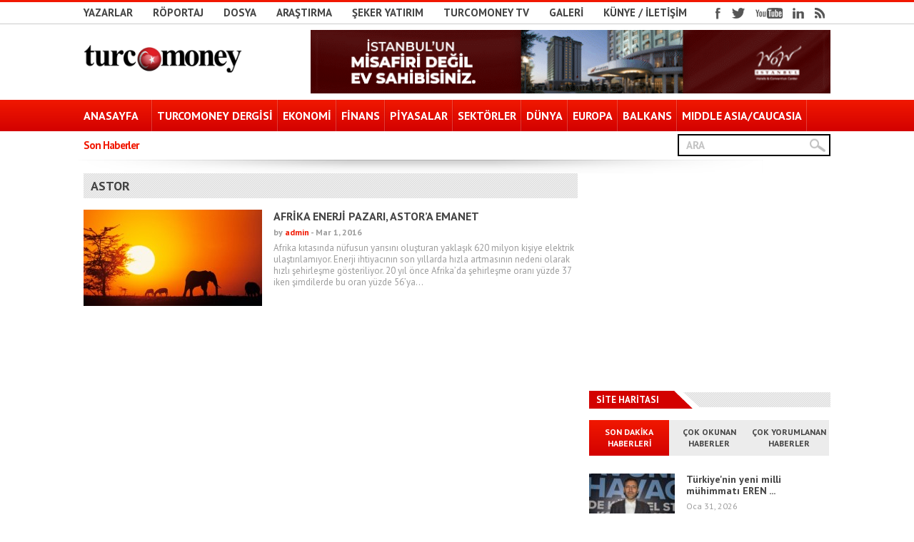

--- FILE ---
content_type: text/html; charset=UTF-8
request_url: https://www.turcomoney.com/etiket/astor
body_size: 20274
content:
<!DOCTYPE html>
<html dir="ltr" lang="tr" prefix="og: https://ogp.me/ns#">
<head>



<!-- keywords description author -->
<meta name="keywords" content="Astor | Turcomoney  Turcomoney , Turcomoney" />
<meta name="description" content="Astor | Turcomoney  Türkiye&#039;nin tek uluslararası ekonomi/finans dergisi" />
<!--apple icon-->
<link rel="apple-touch-icon" href="http://turcomoney.com/wp-content/uploads/2016/02/favicon.png"/>
<!--favicon-->
<link rel="shortcut icon" href="" />
<!--stylesheet-->
<link rel="stylesheet" type="text/css" href="https://www.turcomoney.com/wp-content/themes/Observer/style.css" />
<!--viewport-->
<meta name="viewport" content="width=device-width, initial-scale=1.0" />
<!--charset-->
<meta http-equiv="content-type" content="text/html; charset=UTF-8" />

<!--rss-comments-->
<link rel="alternate" type="application/rss+xml" href="https://www.turcomoney.com/comments/feed"/>
<!--rss-->
<link rel="alternate" type="application/rss+xml" title="RSS 2.0" href="https://www.turcomoney.com/feed" />
<!--atom-->
<link rel="alternate" type="application/atom+xml" title="Atom" href="https://www.turcomoney.com/feed/atom" />
<!--pingback-->
<link rel="pingback" href="https://www.turcomoney.com/xmlrpc.php" />

<link rel="stylesheet" href="https://maxcdn.bootstrapcdn.com/font-awesome/4.5.0/css/font-awesome.min.css">

<!--Facebook Open Graph-->
	<!--FB page title-->
<meta property="og:title" content="Turcomoney" />
	<!--FB description-->
<meta property="og:description" content="Türkiye&#039;nin tek uluslararası ekonomi/finans dergisi"/>
	<!--FB url-->
<meta property="og:url" content="https://www.turcomoney.com/afrika-enerji-pazari-astora-emanet.html"/>
	<!--FB image-->
<meta property="og:image" content="http://turcomoney.com/wp-content/uploads/2016/02/tclogo.png" />  
	<!--FB type-->
<meta property="og:type" content="website"/>
	<!--FB site name-->
<meta property="og:site_name" content="Turcomoney - "/>



		<!-- All in One SEO 4.9.3 - aioseo.com -->
		<title>Astor | Turcomoney</title>
	<meta name="robots" content="max-image-preview:large" />
	<link rel="canonical" href="https://www.turcomoney.com/etiket/astor" />
	<meta name="generator" content="All in One SEO (AIOSEO) 4.9.3" />
		<script type="application/ld+json" class="aioseo-schema">
			{"@context":"https:\/\/schema.org","@graph":[{"@type":"BreadcrumbList","@id":"https:\/\/www.turcomoney.com\/etiket\/astor#breadcrumblist","itemListElement":[{"@type":"ListItem","@id":"https:\/\/www.turcomoney.com#listItem","position":1,"name":"Ev","item":"https:\/\/www.turcomoney.com","nextItem":{"@type":"ListItem","@id":"https:\/\/www.turcomoney.com\/etiket\/astor#listItem","name":"Astor"}},{"@type":"ListItem","@id":"https:\/\/www.turcomoney.com\/etiket\/astor#listItem","position":2,"name":"Astor","previousItem":{"@type":"ListItem","@id":"https:\/\/www.turcomoney.com#listItem","name":"Ev"}}]},{"@type":"CollectionPage","@id":"https:\/\/www.turcomoney.com\/etiket\/astor#collectionpage","url":"https:\/\/www.turcomoney.com\/etiket\/astor","name":"Astor | Turcomoney","inLanguage":"tr-TR","isPartOf":{"@id":"https:\/\/www.turcomoney.com\/#website"},"breadcrumb":{"@id":"https:\/\/www.turcomoney.com\/etiket\/astor#breadcrumblist"}},{"@type":"Organization","@id":"https:\/\/www.turcomoney.com\/#organization","name":"Turcomoney - Uluslararas\u0131 ekonomi\/finans dergisi","description":"T\u00fcrkiye'nin tek uluslararas\u0131 ekonomi\/finans dergisi","url":"https:\/\/www.turcomoney.com\/","logo":{"@type":"ImageObject","url":"https:\/\/turcomoney.com\/wp-content\/uploads\/2016\/02\/tclogo.png","@id":"https:\/\/www.turcomoney.com\/etiket\/astor\/#organizationLogo"},"image":{"@id":"https:\/\/www.turcomoney.com\/etiket\/astor\/#organizationLogo"}},{"@type":"WebSite","@id":"https:\/\/www.turcomoney.com\/#website","url":"https:\/\/www.turcomoney.com\/","name":"Turcomoney","description":"T\u00fcrkiye'nin tek uluslararas\u0131 ekonomi\/finans dergisi","inLanguage":"tr-TR","publisher":{"@id":"https:\/\/www.turcomoney.com\/#organization"}}]}
		</script>
		<!-- All in One SEO -->

<script type="text/javascript">
window.koko_analytics = {"url":"https:\/\/www.turcomoney.com\/wp-admin\/admin-ajax.php?action=koko_analytics_collect","site_url":"https:\/\/www.turcomoney.com","post_id":0,"path":"\/etiket\/astor","method":"cookie","use_cookie":true};
</script>
<link rel='dns-prefetch' href='//static.addtoany.com' />
<link rel='dns-prefetch' href='//www.turcomoney.com' />
<link rel='dns-prefetch' href='//fonts.googleapis.com' />
<script type="text/javascript">
window._wpemojiSettings = {"baseUrl":"https:\/\/s.w.org\/images\/core\/emoji\/14.0.0\/72x72\/","ext":".png","svgUrl":"https:\/\/s.w.org\/images\/core\/emoji\/14.0.0\/svg\/","svgExt":".svg","source":{"concatemoji":"https:\/\/www.turcomoney.com\/wp-includes\/js\/wp-emoji-release.min.js?ver=6.3.5"}};
/*! This file is auto-generated */
!function(i,n){var o,s,e;function c(e){try{var t={supportTests:e,timestamp:(new Date).valueOf()};sessionStorage.setItem(o,JSON.stringify(t))}catch(e){}}function p(e,t,n){e.clearRect(0,0,e.canvas.width,e.canvas.height),e.fillText(t,0,0);var t=new Uint32Array(e.getImageData(0,0,e.canvas.width,e.canvas.height).data),r=(e.clearRect(0,0,e.canvas.width,e.canvas.height),e.fillText(n,0,0),new Uint32Array(e.getImageData(0,0,e.canvas.width,e.canvas.height).data));return t.every(function(e,t){return e===r[t]})}function u(e,t,n){switch(t){case"flag":return n(e,"\ud83c\udff3\ufe0f\u200d\u26a7\ufe0f","\ud83c\udff3\ufe0f\u200b\u26a7\ufe0f")?!1:!n(e,"\ud83c\uddfa\ud83c\uddf3","\ud83c\uddfa\u200b\ud83c\uddf3")&&!n(e,"\ud83c\udff4\udb40\udc67\udb40\udc62\udb40\udc65\udb40\udc6e\udb40\udc67\udb40\udc7f","\ud83c\udff4\u200b\udb40\udc67\u200b\udb40\udc62\u200b\udb40\udc65\u200b\udb40\udc6e\u200b\udb40\udc67\u200b\udb40\udc7f");case"emoji":return!n(e,"\ud83e\udef1\ud83c\udffb\u200d\ud83e\udef2\ud83c\udfff","\ud83e\udef1\ud83c\udffb\u200b\ud83e\udef2\ud83c\udfff")}return!1}function f(e,t,n){var r="undefined"!=typeof WorkerGlobalScope&&self instanceof WorkerGlobalScope?new OffscreenCanvas(300,150):i.createElement("canvas"),a=r.getContext("2d",{willReadFrequently:!0}),o=(a.textBaseline="top",a.font="600 32px Arial",{});return e.forEach(function(e){o[e]=t(a,e,n)}),o}function t(e){var t=i.createElement("script");t.src=e,t.defer=!0,i.head.appendChild(t)}"undefined"!=typeof Promise&&(o="wpEmojiSettingsSupports",s=["flag","emoji"],n.supports={everything:!0,everythingExceptFlag:!0},e=new Promise(function(e){i.addEventListener("DOMContentLoaded",e,{once:!0})}),new Promise(function(t){var n=function(){try{var e=JSON.parse(sessionStorage.getItem(o));if("object"==typeof e&&"number"==typeof e.timestamp&&(new Date).valueOf()<e.timestamp+604800&&"object"==typeof e.supportTests)return e.supportTests}catch(e){}return null}();if(!n){if("undefined"!=typeof Worker&&"undefined"!=typeof OffscreenCanvas&&"undefined"!=typeof URL&&URL.createObjectURL&&"undefined"!=typeof Blob)try{var e="postMessage("+f.toString()+"("+[JSON.stringify(s),u.toString(),p.toString()].join(",")+"));",r=new Blob([e],{type:"text/javascript"}),a=new Worker(URL.createObjectURL(r),{name:"wpTestEmojiSupports"});return void(a.onmessage=function(e){c(n=e.data),a.terminate(),t(n)})}catch(e){}c(n=f(s,u,p))}t(n)}).then(function(e){for(var t in e)n.supports[t]=e[t],n.supports.everything=n.supports.everything&&n.supports[t],"flag"!==t&&(n.supports.everythingExceptFlag=n.supports.everythingExceptFlag&&n.supports[t]);n.supports.everythingExceptFlag=n.supports.everythingExceptFlag&&!n.supports.flag,n.DOMReady=!1,n.readyCallback=function(){n.DOMReady=!0}}).then(function(){return e}).then(function(){var e;n.supports.everything||(n.readyCallback(),(e=n.source||{}).concatemoji?t(e.concatemoji):e.wpemoji&&e.twemoji&&(t(e.twemoji),t(e.wpemoji)))}))}((window,document),window._wpemojiSettings);
</script>
<style type="text/css">
img.wp-smiley,
img.emoji {
	display: inline !important;
	border: none !important;
	box-shadow: none !important;
	height: 1em !important;
	width: 1em !important;
	margin: 0 0.07em !important;
	vertical-align: -0.1em !important;
	background: none !important;
	padding: 0 !important;
}
</style>
	<link rel='stylesheet' id='wp-block-library-css' href='https://www.turcomoney.com/wp-includes/css/dist/block-library/style.min.css?ver=6.3.5' type='text/css' media='all' />
<link rel='stylesheet' id='aioseo/css/src/vue/standalone/blocks/table-of-contents/global.scss-css' href='https://www.turcomoney.com/wp-content/plugins/all-in-one-seo-pack/dist/Lite/assets/css/table-of-contents/global.e90f6d47.css?ver=4.9.3' type='text/css' media='all' />
<style id='classic-theme-styles-inline-css' type='text/css'>
/*! This file is auto-generated */
.wp-block-button__link{color:#fff;background-color:#32373c;border-radius:9999px;box-shadow:none;text-decoration:none;padding:calc(.667em + 2px) calc(1.333em + 2px);font-size:1.125em}.wp-block-file__button{background:#32373c;color:#fff;text-decoration:none}
</style>
<style id='global-styles-inline-css' type='text/css'>
body{--wp--preset--color--black: #000000;--wp--preset--color--cyan-bluish-gray: #abb8c3;--wp--preset--color--white: #ffffff;--wp--preset--color--pale-pink: #f78da7;--wp--preset--color--vivid-red: #cf2e2e;--wp--preset--color--luminous-vivid-orange: #ff6900;--wp--preset--color--luminous-vivid-amber: #fcb900;--wp--preset--color--light-green-cyan: #7bdcb5;--wp--preset--color--vivid-green-cyan: #00d084;--wp--preset--color--pale-cyan-blue: #8ed1fc;--wp--preset--color--vivid-cyan-blue: #0693e3;--wp--preset--color--vivid-purple: #9b51e0;--wp--preset--gradient--vivid-cyan-blue-to-vivid-purple: linear-gradient(135deg,rgba(6,147,227,1) 0%,rgb(155,81,224) 100%);--wp--preset--gradient--light-green-cyan-to-vivid-green-cyan: linear-gradient(135deg,rgb(122,220,180) 0%,rgb(0,208,130) 100%);--wp--preset--gradient--luminous-vivid-amber-to-luminous-vivid-orange: linear-gradient(135deg,rgba(252,185,0,1) 0%,rgba(255,105,0,1) 100%);--wp--preset--gradient--luminous-vivid-orange-to-vivid-red: linear-gradient(135deg,rgba(255,105,0,1) 0%,rgb(207,46,46) 100%);--wp--preset--gradient--very-light-gray-to-cyan-bluish-gray: linear-gradient(135deg,rgb(238,238,238) 0%,rgb(169,184,195) 100%);--wp--preset--gradient--cool-to-warm-spectrum: linear-gradient(135deg,rgb(74,234,220) 0%,rgb(151,120,209) 20%,rgb(207,42,186) 40%,rgb(238,44,130) 60%,rgb(251,105,98) 80%,rgb(254,248,76) 100%);--wp--preset--gradient--blush-light-purple: linear-gradient(135deg,rgb(255,206,236) 0%,rgb(152,150,240) 100%);--wp--preset--gradient--blush-bordeaux: linear-gradient(135deg,rgb(254,205,165) 0%,rgb(254,45,45) 50%,rgb(107,0,62) 100%);--wp--preset--gradient--luminous-dusk: linear-gradient(135deg,rgb(255,203,112) 0%,rgb(199,81,192) 50%,rgb(65,88,208) 100%);--wp--preset--gradient--pale-ocean: linear-gradient(135deg,rgb(255,245,203) 0%,rgb(182,227,212) 50%,rgb(51,167,181) 100%);--wp--preset--gradient--electric-grass: linear-gradient(135deg,rgb(202,248,128) 0%,rgb(113,206,126) 100%);--wp--preset--gradient--midnight: linear-gradient(135deg,rgb(2,3,129) 0%,rgb(40,116,252) 100%);--wp--preset--font-size--small: 13px;--wp--preset--font-size--medium: 20px;--wp--preset--font-size--large: 36px;--wp--preset--font-size--x-large: 42px;--wp--preset--spacing--20: 0.44rem;--wp--preset--spacing--30: 0.67rem;--wp--preset--spacing--40: 1rem;--wp--preset--spacing--50: 1.5rem;--wp--preset--spacing--60: 2.25rem;--wp--preset--spacing--70: 3.38rem;--wp--preset--spacing--80: 5.06rem;--wp--preset--shadow--natural: 6px 6px 9px rgba(0, 0, 0, 0.2);--wp--preset--shadow--deep: 12px 12px 50px rgba(0, 0, 0, 0.4);--wp--preset--shadow--sharp: 6px 6px 0px rgba(0, 0, 0, 0.2);--wp--preset--shadow--outlined: 6px 6px 0px -3px rgba(255, 255, 255, 1), 6px 6px rgba(0, 0, 0, 1);--wp--preset--shadow--crisp: 6px 6px 0px rgba(0, 0, 0, 1);}:where(.is-layout-flex){gap: 0.5em;}:where(.is-layout-grid){gap: 0.5em;}body .is-layout-flow > .alignleft{float: left;margin-inline-start: 0;margin-inline-end: 2em;}body .is-layout-flow > .alignright{float: right;margin-inline-start: 2em;margin-inline-end: 0;}body .is-layout-flow > .aligncenter{margin-left: auto !important;margin-right: auto !important;}body .is-layout-constrained > .alignleft{float: left;margin-inline-start: 0;margin-inline-end: 2em;}body .is-layout-constrained > .alignright{float: right;margin-inline-start: 2em;margin-inline-end: 0;}body .is-layout-constrained > .aligncenter{margin-left: auto !important;margin-right: auto !important;}body .is-layout-constrained > :where(:not(.alignleft):not(.alignright):not(.alignfull)){max-width: var(--wp--style--global--content-size);margin-left: auto !important;margin-right: auto !important;}body .is-layout-constrained > .alignwide{max-width: var(--wp--style--global--wide-size);}body .is-layout-flex{display: flex;}body .is-layout-flex{flex-wrap: wrap;align-items: center;}body .is-layout-flex > *{margin: 0;}body .is-layout-grid{display: grid;}body .is-layout-grid > *{margin: 0;}:where(.wp-block-columns.is-layout-flex){gap: 2em;}:where(.wp-block-columns.is-layout-grid){gap: 2em;}:where(.wp-block-post-template.is-layout-flex){gap: 1.25em;}:where(.wp-block-post-template.is-layout-grid){gap: 1.25em;}.has-black-color{color: var(--wp--preset--color--black) !important;}.has-cyan-bluish-gray-color{color: var(--wp--preset--color--cyan-bluish-gray) !important;}.has-white-color{color: var(--wp--preset--color--white) !important;}.has-pale-pink-color{color: var(--wp--preset--color--pale-pink) !important;}.has-vivid-red-color{color: var(--wp--preset--color--vivid-red) !important;}.has-luminous-vivid-orange-color{color: var(--wp--preset--color--luminous-vivid-orange) !important;}.has-luminous-vivid-amber-color{color: var(--wp--preset--color--luminous-vivid-amber) !important;}.has-light-green-cyan-color{color: var(--wp--preset--color--light-green-cyan) !important;}.has-vivid-green-cyan-color{color: var(--wp--preset--color--vivid-green-cyan) !important;}.has-pale-cyan-blue-color{color: var(--wp--preset--color--pale-cyan-blue) !important;}.has-vivid-cyan-blue-color{color: var(--wp--preset--color--vivid-cyan-blue) !important;}.has-vivid-purple-color{color: var(--wp--preset--color--vivid-purple) !important;}.has-black-background-color{background-color: var(--wp--preset--color--black) !important;}.has-cyan-bluish-gray-background-color{background-color: var(--wp--preset--color--cyan-bluish-gray) !important;}.has-white-background-color{background-color: var(--wp--preset--color--white) !important;}.has-pale-pink-background-color{background-color: var(--wp--preset--color--pale-pink) !important;}.has-vivid-red-background-color{background-color: var(--wp--preset--color--vivid-red) !important;}.has-luminous-vivid-orange-background-color{background-color: var(--wp--preset--color--luminous-vivid-orange) !important;}.has-luminous-vivid-amber-background-color{background-color: var(--wp--preset--color--luminous-vivid-amber) !important;}.has-light-green-cyan-background-color{background-color: var(--wp--preset--color--light-green-cyan) !important;}.has-vivid-green-cyan-background-color{background-color: var(--wp--preset--color--vivid-green-cyan) !important;}.has-pale-cyan-blue-background-color{background-color: var(--wp--preset--color--pale-cyan-blue) !important;}.has-vivid-cyan-blue-background-color{background-color: var(--wp--preset--color--vivid-cyan-blue) !important;}.has-vivid-purple-background-color{background-color: var(--wp--preset--color--vivid-purple) !important;}.has-black-border-color{border-color: var(--wp--preset--color--black) !important;}.has-cyan-bluish-gray-border-color{border-color: var(--wp--preset--color--cyan-bluish-gray) !important;}.has-white-border-color{border-color: var(--wp--preset--color--white) !important;}.has-pale-pink-border-color{border-color: var(--wp--preset--color--pale-pink) !important;}.has-vivid-red-border-color{border-color: var(--wp--preset--color--vivid-red) !important;}.has-luminous-vivid-orange-border-color{border-color: var(--wp--preset--color--luminous-vivid-orange) !important;}.has-luminous-vivid-amber-border-color{border-color: var(--wp--preset--color--luminous-vivid-amber) !important;}.has-light-green-cyan-border-color{border-color: var(--wp--preset--color--light-green-cyan) !important;}.has-vivid-green-cyan-border-color{border-color: var(--wp--preset--color--vivid-green-cyan) !important;}.has-pale-cyan-blue-border-color{border-color: var(--wp--preset--color--pale-cyan-blue) !important;}.has-vivid-cyan-blue-border-color{border-color: var(--wp--preset--color--vivid-cyan-blue) !important;}.has-vivid-purple-border-color{border-color: var(--wp--preset--color--vivid-purple) !important;}.has-vivid-cyan-blue-to-vivid-purple-gradient-background{background: var(--wp--preset--gradient--vivid-cyan-blue-to-vivid-purple) !important;}.has-light-green-cyan-to-vivid-green-cyan-gradient-background{background: var(--wp--preset--gradient--light-green-cyan-to-vivid-green-cyan) !important;}.has-luminous-vivid-amber-to-luminous-vivid-orange-gradient-background{background: var(--wp--preset--gradient--luminous-vivid-amber-to-luminous-vivid-orange) !important;}.has-luminous-vivid-orange-to-vivid-red-gradient-background{background: var(--wp--preset--gradient--luminous-vivid-orange-to-vivid-red) !important;}.has-very-light-gray-to-cyan-bluish-gray-gradient-background{background: var(--wp--preset--gradient--very-light-gray-to-cyan-bluish-gray) !important;}.has-cool-to-warm-spectrum-gradient-background{background: var(--wp--preset--gradient--cool-to-warm-spectrum) !important;}.has-blush-light-purple-gradient-background{background: var(--wp--preset--gradient--blush-light-purple) !important;}.has-blush-bordeaux-gradient-background{background: var(--wp--preset--gradient--blush-bordeaux) !important;}.has-luminous-dusk-gradient-background{background: var(--wp--preset--gradient--luminous-dusk) !important;}.has-pale-ocean-gradient-background{background: var(--wp--preset--gradient--pale-ocean) !important;}.has-electric-grass-gradient-background{background: var(--wp--preset--gradient--electric-grass) !important;}.has-midnight-gradient-background{background: var(--wp--preset--gradient--midnight) !important;}.has-small-font-size{font-size: var(--wp--preset--font-size--small) !important;}.has-medium-font-size{font-size: var(--wp--preset--font-size--medium) !important;}.has-large-font-size{font-size: var(--wp--preset--font-size--large) !important;}.has-x-large-font-size{font-size: var(--wp--preset--font-size--x-large) !important;}
.wp-block-navigation a:where(:not(.wp-element-button)){color: inherit;}
:where(.wp-block-post-template.is-layout-flex){gap: 1.25em;}:where(.wp-block-post-template.is-layout-grid){gap: 1.25em;}
:where(.wp-block-columns.is-layout-flex){gap: 2em;}:where(.wp-block-columns.is-layout-grid){gap: 2em;}
.wp-block-pullquote{font-size: 1.5em;line-height: 1.6;}
</style>
<link rel='stylesheet' id='wpa-css-css' href='https://www.turcomoney.com/wp-content/plugins/honeypot/includes/css/wpa.css?ver=2.3.04' type='text/css' media='all' />
<link rel='stylesheet' id='ppress-frontend-css' href='https://www.turcomoney.com/wp-content/plugins/wp-user-avatar/assets/css/frontend.min.css?ver=4.16.9' type='text/css' media='all' />
<link rel='stylesheet' id='ppress-flatpickr-css' href='https://www.turcomoney.com/wp-content/plugins/wp-user-avatar/assets/flatpickr/flatpickr.min.css?ver=4.16.9' type='text/css' media='all' />
<link rel='stylesheet' id='ppress-select2-css' href='https://www.turcomoney.com/wp-content/plugins/wp-user-avatar/assets/select2/select2.min.css?ver=6.3.5' type='text/css' media='all' />
<link rel='stylesheet' id='google-fonts-css' href='https://fonts.googleapis.com/css?subset=latin%2Clatin-ext%2Ccyrillic%2Ccyrillic-ext&#038;family=PT+Sans%3A400%2C600%2C700%2C800%7CPT+Sans+rel%3D%27stylesheet%27+type%3D%27text%2Fcss&#038;ver=6.3.5' type='text/css' media='all' />
<link rel='stylesheet' id='google-menu-fonts-css' href='https://fonts.googleapis.com/css?subset=latin%2Clatin-ext%2Ccyrillic%2Ccyrillic-ext&#038;family=PT+Sans%3A400%2C600%2C700%2C800%7CPT+Sans+rel%3D%27stylesheet%27+type%3D%27text%2Fcss&#038;ver=6.3.5' type='text/css' media='all' />
<link rel='stylesheet' id='addtoany-css' href='https://www.turcomoney.com/wp-content/plugins/add-to-any/addtoany.min.css?ver=1.16' type='text/css' media='all' />
<script id="addtoany-core-js-before" type="text/javascript">
window.a2a_config=window.a2a_config||{};a2a_config.callbacks=[];a2a_config.overlays=[];a2a_config.templates={};a2a_localize = {
	Share: "Share",
	Save: "Save",
	Subscribe: "Subscribe",
	Email: "Email",
	Bookmark: "Bookmark",
	ShowAll: "Show all",
	ShowLess: "Show less",
	FindServices: "Find service(s)",
	FindAnyServiceToAddTo: "Instantly find any service to add to",
	PoweredBy: "Powered by",
	ShareViaEmail: "Share via email",
	SubscribeViaEmail: "Subscribe via email",
	BookmarkInYourBrowser: "Bookmark in your browser",
	BookmarkInstructions: "Press Ctrl+D or \u2318+D to bookmark this page",
	AddToYourFavorites: "Add to your favorites",
	SendFromWebOrProgram: "Send from any email address or email program",
	EmailProgram: "Email program",
	More: "More&#8230;",
	ThanksForSharing: "Thanks for sharing!",
	ThanksForFollowing: "Thanks for following!"
};
</script>
<script type='text/javascript' defer src='https://static.addtoany.com/menu/page.js' id='addtoany-core-js'></script>
<script type='text/javascript' src='https://www.turcomoney.com/wp-includes/js/jquery/jquery.min.js?ver=3.7.0' id='jquery-core-js'></script>
<script type='text/javascript' src='https://www.turcomoney.com/wp-includes/js/jquery/jquery-migrate.min.js?ver=3.4.1' id='jquery-migrate-js'></script>
<script type='text/javascript' defer src='https://www.turcomoney.com/wp-content/plugins/add-to-any/addtoany.min.js?ver=1.1' id='addtoany-jquery-js'></script>
<script type='text/javascript' src='https://www.turcomoney.com/wp-content/plugins/wp-user-avatar/assets/flatpickr/flatpickr.min.js?ver=4.16.9' id='ppress-flatpickr-js'></script>
<script type='text/javascript' src='https://www.turcomoney.com/wp-content/plugins/wp-user-avatar/assets/select2/select2.min.js?ver=4.16.9' id='ppress-select2-js'></script>
<script type='text/javascript' src='https://www.turcomoney.com/wp-content/themes/Observer/js/jquery.flexslider-min.js?ver=6.3.5' id='flexslider-js'></script>
<script type='text/javascript' src='https://www.turcomoney.com/wp-content/themes/Observer/js/script.js?ver=6.3.5' id='script-js'></script>
<script type='text/javascript' src='https://www.turcomoney.com/wp-content/themes/Observer/js/observer-scripts.js?ver=6.3.5' id='observer-js'></script>
<script type='text/javascript' src='https://www.turcomoney.com/wp-content/themes/Observer/js/respond.min.js?ver=6.3.5' id='respond-js'></script>
<link rel="https://api.w.org/" href="https://www.turcomoney.com/wp-json/" /><link rel="alternate" type="application/json" href="https://www.turcomoney.com/wp-json/wp/v2/tags/282" />
		<!-- GA Google Analytics @ https://m0n.co/ga -->
		<script async src="https://www.googletagmanager.com/gtag/js?id=G-31S2CTYZZ3"></script>
		<script>
			window.dataLayer = window.dataLayer || [];
			function gtag(){dataLayer.push(arguments);}
			gtag('js', new Date());
			gtag('config', 'G-31S2CTYZZ3');
		</script>

	<style data-context="foundation-flickity-css">/*! Flickity v2.0.2
http://flickity.metafizzy.co
---------------------------------------------- */.flickity-enabled{position:relative}.flickity-enabled:focus{outline:0}.flickity-viewport{overflow:hidden;position:relative;height:100%}.flickity-slider{position:absolute;width:100%;height:100%}.flickity-enabled.is-draggable{-webkit-tap-highlight-color:transparent;tap-highlight-color:transparent;-webkit-user-select:none;-moz-user-select:none;-ms-user-select:none;user-select:none}.flickity-enabled.is-draggable .flickity-viewport{cursor:move;cursor:-webkit-grab;cursor:grab}.flickity-enabled.is-draggable .flickity-viewport.is-pointer-down{cursor:-webkit-grabbing;cursor:grabbing}.flickity-prev-next-button{position:absolute;top:50%;width:44px;height:44px;border:none;border-radius:50%;background:#fff;background:hsla(0,0%,100%,.75);cursor:pointer;-webkit-transform:translateY(-50%);transform:translateY(-50%)}.flickity-prev-next-button:hover{background:#fff}.flickity-prev-next-button:focus{outline:0;box-shadow:0 0 0 5px #09f}.flickity-prev-next-button:active{opacity:.6}.flickity-prev-next-button.previous{left:10px}.flickity-prev-next-button.next{right:10px}.flickity-rtl .flickity-prev-next-button.previous{left:auto;right:10px}.flickity-rtl .flickity-prev-next-button.next{right:auto;left:10px}.flickity-prev-next-button:disabled{opacity:.3;cursor:auto}.flickity-prev-next-button svg{position:absolute;left:20%;top:20%;width:60%;height:60%}.flickity-prev-next-button .arrow{fill:#333}.flickity-page-dots{position:absolute;width:100%;bottom:-25px;padding:0;margin:0;list-style:none;text-align:center;line-height:1}.flickity-rtl .flickity-page-dots{direction:rtl}.flickity-page-dots .dot{display:inline-block;width:10px;height:10px;margin:0 8px;background:#333;border-radius:50%;opacity:.25;cursor:pointer}.flickity-page-dots .dot.is-selected{opacity:1}</style><style data-context="foundation-slideout-css">.slideout-menu{position:fixed;left:0;top:0;bottom:0;right:auto;z-index:0;width:256px;overflow-y:auto;-webkit-overflow-scrolling:touch;display:none}.slideout-menu.pushit-right{left:auto;right:0}.slideout-panel{position:relative;z-index:1;will-change:transform}.slideout-open,.slideout-open .slideout-panel,.slideout-open body{overflow:hidden}.slideout-open .slideout-menu{display:block}.pushit{display:none}</style>

<style type='text/css'>
#top-navigation {border-top: 3px solid #f11800;}

#submit{background:#f11800;}

.cat-square{background:#f11800;}

#ticker-today-date, .ticker-heading, .ticker-star{color:#f11800;}

.play-icon-big:after{border-left: 15px solid #FFFFFF;}

.play-icon:after{border-left: 8px solid #FFFFFF;}

::selection{background:#f11800;color:#FFFFFF;}
::-moz-selection{background:#f11800;color:#FFFFFF;}

ul.tabs li.active h4 a:hover, .mosaic-title h2 a:hover, .slide-title a:hover, .big-featured-posts-title h2 a:hover, #ticker a:hover, #top-menu ul li a:hover, .good-title, .bad-title {color:#f11800;}

.widget_meta, .share-title, .widget_links, .widget_archive, .widget_pages, .widget_nav_menu, .widget_calendar, .widget_recent_entries, .recentcomments, .widget_categories, .widget_rss, .widget_display_search, .widget_display_forums, .bbp_widget_login, .widget_display_topics, .widget_display_stats, .widget_display_views, .widget_display_replies, .bbpress, .small-featured-posts-text h2, .medium-featured-posts-title h2, h1, h2, h4, #copyright,.newest-posts-content, .post-date, .read-more,
.newest-posts-author, .carousel-title, .ticker-heading, #ticker a, .search-word h1, .tag-name h1, .archive-name h1, .category-name h1, .slider-text-box .category-icon, #ticker-title-side, #ticker-today-date, #top-menu ul li a, .tabs h4, .textwidget, .copyright, .tagcloud a, .post-tags a, .home-widget h3, #main-nav  .menu-text a, .sticky .newest-posts-thumb:after,
#searchform input, .slide-info, .slide-author, .slide-date, .newest-posts-text h2, .newest-posts-date-posted, .slide-
title, #author-desc, #author-desc h2, .big-featured-posts-content, .medium-featured-posts-content, .views-count, .small-featured-posts-
date-posted, .category-icon, .slide-title, #ticker-title-side,.carousel-text a, .latest-news-text h2, .comments-count, #post-page-title h1,
#post-page-title, .mosaic-title h2, .big-featured-posts-title h2, #post-content, .post-info, .previous-article, .next-article, 
#post-content h1, #post-content h2, .square-review-score, .pagination, #post-content h3, #post-content h4, #post-content h5, #post-content h6, #main-nav .menu-links a, .three-posts-content, #review-wrapper, #main-nav .meni-links a, #submit, #reply-title, .comment-author, .comment-email, .comment-url, .comment-author-name, .logged-in-as, .three-posts-read-more a, .three-posts-title h2, .comment-date-time, .comment-content, .comment-count, .featured-category-sqare-links li h2, .mosaic-excerpt, #main-nav #menu-links a{font-family: PT Sans;}

#primary{float:;}

#wide-containter .flex-control-paging li a:hover, .play-icon, .play-icon-big, ul.tabs li.active, #navigation{
	background-image: linear-gradient(bottom, #d30100 0%, #f11800 100%);
	background-image: -o-linear-gradient(bottom, #d30100 0%, #f11800 100%);
	background-image: -moz-linear-gradient(bottom, #d30100 0%, #f11800 100%);
	background-image: -webkit-linear-gradient(bottom, #d30100 0%, #f11800 100%);
	background-image: -ms-linear-gradient(bottom, #d30100 0%, #f11800 100%);
	background-image: -webkit-gradient(
	linear,
	left bottom,
	left top,
	color-stop(0, #d30100),
	color-stop(1, #f11800)
	);
	filter: progid:DXImageTransform.Microsoft.gradient(startColorStr='#f11800',EndColorStr='#d30100');
}
#footer, .widget-title, .three-posts li:nth-child(4){
	background:#d30100;
	
	}
.post-page-gallery-thumbnails .flex-active-slide:after{border-color:#f11800;}	
.widget-title:before {
	border-left: 26px solid #d30100;
	box-shadow: -5px 0px 0 #d30100;
}

#mob-menu:hover, #mob-menu.active, #menu-links li:hover{	background: url(https://www.turcomoney.com/wp-content/themes/Observer/images/pattern.png) top repeat-x;/*IE 9 Fix*/
	background-image: linear-gradient(bottom, #f11800 0%, #d30100 100%);
	background-image: -o-linear-gradient(bottom, #f11800 0%, #d30100 100%);
	background-image: -moz-linear-gradient(bottom, #f11800 0%, #d30100 100%);
	background-image: -webkit-linear-gradient(bottom, #f11800 0%, #d30100 100%);
	background-image: -ms-linear-gradient(bottom, #f11800 0%, #d30100 100%);

	background-image: -webkit-gradient(
	linear,
	left bottom,
	left top,
	color-stop(0, #f11800),
	color-stop(1, #d30100)
	);
	filter: progid:DXImageTransform.Microsoft.gradient(startColorStr='#d30100',EndColorStr='#f11800');}

#main-nav-wrapper { background: #d30100 url(https://www.turcomoney.com/wp-content/themes/Observer/images/pattern.png) top repeat-x; border-bottom: 5px solid #f11800; }

#main-nav ul li a, .widget-title, .three-posts-title a, .three-posts-box .slide-date, .three-posts-title, #mob-menu, ul.tabs li.active h4 a, #main-nav #menu-links li:hover a, #submit{color:#FFFFFF;}

#footer, #footer .widget-title, #footer .post-date, #footer a, #footer a:visited, #main-nav #menu-links #menu-links li:hover a, #footer .big-featured-posts-content, #footer .medium-featured-posts-content, #footer .big-featured-posts-text{color:#FFFFFF;}

ul.tabs li.active h4 a:hover, a.read-more:hover{color:#FFFFFF;text-decoration:underline;}

.page-numbers.current, .sticky h2 a, #author-desc h2 a, .previous-article a, .next-article a, .slide-info .slide-author a, #cancel-comment-reply-link, .medium-featured-posts-title h2 a:hover, .three-posts-title a:hover, .required, .tagcloud a:hover, .post-tags a:hover, .slider-text-box .category-icon a:hover, #main-nav .menu-text a:hover, #post-content a, .carousel-text a:hover, #main-nav #menu-links li:hover .menu-text a:hover, .bypostauthor a, .post-author a, .three-posts-read-more a:hover, .post-author a:visited, a:hover{color:#f11800;}

.carousel-text a, #main-nav .menu-text a, .tagcloud a, .post-tags a, .mosaic-title h2 a, .slide-title a, .medium-featured-posts-title h2 a, .big-featured-posts-title h2 a, .sticky .newest-posts-thumb:after, .three-posts-read-more a{color:#FFF;}

#main-nav ul li a, #mob-menu{font-family: PT Sans;}

#post-content blockquote{border-left: 4px solid #d30100;}

.mosaic-posts-image:hover .mosaic-title h2:after{border-bottom: 2px solid #f11800;}

.square-review-score, .total-score, .score-width{background: #f11800;}

@media screen and (max-width: 708px) {#main-nav ul li a {color:#FFF;}#main-nav ul li:hover a{color:#FFFFFF;}}

</style><script type='text/javascript'>
		jQuery(window).load(function(){
		jQuery('.flexslider').flexslider({
			animation: 'slide',
			slideshowSpeed: 8000,
			controlNav: false,
			keyboard: false,
			direction: 'vertical',
			start: function(slider){
        jQuery('.flexslider').resize();
	    }
		});
	});

	</script><link rel="icon" href="https://www.turcomoney.com/wp-content/uploads/2020/05/favicon.png" sizes="32x32" />
<link rel="icon" href="https://www.turcomoney.com/wp-content/uploads/2020/05/favicon.png" sizes="192x192" />
<link rel="apple-touch-icon" href="https://www.turcomoney.com/wp-content/uploads/2020/05/favicon.png" />
<meta name="msapplication-TileImage" content="https://www.turcomoney.com/wp-content/uploads/2020/05/favicon.png" />
<style>.ios7.web-app-mode.has-fixed header{ background-color: rgba(221,51,51,.88);}</style>		<style type="text/css" id="wp-custom-css">
			#post-content {
  font-size: 16px;
	line-height: 150%;
}
.big-featured-posts-content, .medium-featured-posts-content {
    color: #666;
    font: 400 14px/20px 'Arial';
        font-family: "Arial";
}
.mansetbar .manset ul li a .haberbaslik {
	font-size:26px;
}
/* #logo {
  padding: 8px;
  margin: 0 auto;
  width: 1400px;
  min-height: 90px;
} */
#main-nav {
  margin: 0 auto;
  position: relative;

  padding: 0 8px;
}
img[data-dominant-color]:not(.has-transparency) {
  background-color: #fff;
}
.featured-posts-category-big {
  padding-right: 16px;
  margin-right: 16px;
}		</style>
		<script data-ad-client="ca-pub-1245035574613113" async src="https://pagead2.googlesyndication.com/pagead/js/adsbygoogle.js"></script>
<meta name="generator" content="WP Rocket 3.20.2" data-wpr-features="wpr_desktop" /></head>

<body class="archive tag tag-astor tag-282">
<header data-rocket-location-hash="639a8427519e153a208a5bba533a62d8" id="header">
	<div data-rocket-location-hash="c3cd03dda5e8057237bb184b1fef41cd" id="top-navigation">
		<div data-rocket-location-hash="bdc8f17b85b4b4a0758458dc919be879" id="top-menus">
			<nav id="top-menu">
				<div class="menu-ustmenu-container"><ul id="menu-ustmenu" class="menu"><li id="menu-item-156123" class="menu-item menu-item-type-taxonomy menu-item-object-category menu-item-156123"><a href="https://www.turcomoney.com/kategori/yazar">YAZARLAR</a></li>
<li id="menu-item-156124" class="menu-item menu-item-type-taxonomy menu-item-object-category menu-item-156124"><a href="https://www.turcomoney.com/kategori/roportaj">RÖPORTAJ</a></li>
<li id="menu-item-156125" class="menu-item menu-item-type-taxonomy menu-item-object-category menu-item-156125"><a href="https://www.turcomoney.com/kategori/dosya">DOSYA</a></li>
<li id="menu-item-156126" class="menu-item menu-item-type-taxonomy menu-item-object-category menu-item-156126"><a href="https://www.turcomoney.com/kategori/arastirma">ARAŞTIRMA</a></li>
<li id="menu-item-156127" class="menu-item menu-item-type-taxonomy menu-item-object-category menu-item-156127"><a href="https://www.turcomoney.com/kategori/seker-yatirim">ŞEKER YATIRIM</a></li>
<li id="menu-item-156163" class="menu-item menu-item-type-custom menu-item-object-custom menu-item-156163"><a href="http://turcomoney.com/type/video/">TURCOMONEY TV</a></li>
<li id="menu-item-156129" class="menu-item menu-item-type-taxonomy menu-item-object-category menu-item-156129"><a href="https://www.turcomoney.com/kategori/foto-galeri">GALERİ</a></li>
<li id="menu-item-156130" class="menu-item menu-item-type-post_type menu-item-object-page menu-item-156130"><a href="https://www.turcomoney.com/kunye">KÜNYE / İLETİŞİM</a></li>
</ul></div>			</nav><!--top-menu-->
        			<div id="content-social">
				<ul>
										<li><a href="http://www.facebook.com/turcomoney" class="fb-social-icon" target="_blank"></a></li>
															<li><a href="http://www.twitter.com/turcomoney" class="twitter-social-icon" target="_blank"></a></li>
																									<li><a href="http://www.youtube.com/user/turcomoneycom" class="youtube-social-icon" target="_blank"></a></li>
															<li><a href="http://www.linkedin.com/company/turcomoney" class="linkedin-social-icon" target="_blank"></a></li>
										<li><a href="https://www.turcomoney.com/feed/rss" class="rss-social-icon"></a></li>
				</ul>
			</div><!--content-social--> 
         
		</div><!--top-menus--> 
	</div><!--top-navigation-->
	<div data-rocket-location-hash="cccebdcc51ce7b803396a214a65f2a2f" id="logo">
		<div data-rocket-location-hash="74113211135f2f29de6adebb96be0b2e" id="site-logo">
						<a href="https://www.turcomoney.com"><img src="http://turcomoney.com/wp-content/uploads/2016/02/tclogo.png" alt="Turcomoney" /></a>
					</div><!--site-logo-->
<!-- Logo Yanı Banner-->		
<div data-rocket-location-hash="9007d08d96d96e82d16258d9dc6cc3d7" id="header-ad">
		<a href="https://www.wowhotelsistanbul.com/en/default.html" target="_blank" class="widget_sp_image-image-link" title="">
		<img alt="" class="attachment-full" style="max-width: 100%;height: auto;" src="https://www.turcomoney.com/wp-content/uploads/2022/07/bannerGIF3.gif" width="738" height="90"></a>
</div>
<!--Logo Yanı Banner Bitiş--> 
	</div><!--logo-->
	<div id="nav-wrapper">
		<div id="navigation">
			<nav id="main-nav">
				<div id="mob-menu">
					&#9776;  Menu
				</div><!--mob-menu-->
				<div class="menu-anamenu-container"><ul id="menu-anamenu" class="menu"><li rel="156105" id="menu-item-156105" class="menu-item menu-item-type-custom menu-item-object-custom"><div class="menua-wrap"><a href="http://turcomoney.com" title="ANASAYFA" class="menua">ANASAYFA</a></div><li rel="18" id="menu-item-156131" class="menu-item menu-item-type-taxonomy menu-item-object-category"><div class="menua-wrap"><a href="https://www.turcomoney.com/kategori/turcomoney-dergisi" title="TURCOMONEY DERGİSİ" class="menua">TURCOMONEY DERGİSİ</a></div><li rel="25" id="menu-item-156134" class="menu-item menu-item-type-taxonomy menu-item-object-category"><div class="menua-wrap"><a href="https://www.turcomoney.com/kategori/ekonomi" title="EKONOMİ" class="menua">EKONOMİ</a></div><li rel="5" id="menu-item-156135" class="menu-item menu-item-type-taxonomy menu-item-object-category menu-item-has-children"><div class="menua-wrap"><a href="https://www.turcomoney.com/kategori/finans" title="FİNANS" class="menua">FİNANS</a></div><div class="sub-menu"><ul class="menu-thumbs">
								<li>
								<div class="menu-thumb">
										<a href="https://www.turcomoney.com/misyon-bankta-ust-duzey-atama.html"><img src="https://www.turcomoney.com/wp-content/uploads/2026/01/Misyon-Bank-240x150.jpg" alt="Misyon Bank&#8217;ta üst düzey atama" /></a>
																				<div class="menu-text">	<a href="https://www.turcomoney.com/misyon-bankta-ust-duzey-atama.html">Misyon Bank&#8217;ta üst düzey atama</a>
										</div>
									</div>
								</li>
								<li>
								<div class="menu-thumb">
										<a href="https://www.turcomoney.com/iste-haftanin-en-cok-kazandiran-ve-kaybettiren-yatirim-araclari-5.html"><img src="https://www.turcomoney.com/wp-content/uploads/2026/01/Haftanin-yatirim-araclari10-240x150.jpg" alt="İşte haftanın en çok kazandıran ve kaybettiren yatırım araçları&#8230;" /></a>
																				<div class="menu-text">	<a href="https://www.turcomoney.com/iste-haftanin-en-cok-kazandiran-ve-kaybettiren-yatirim-araclari-5.html">İşte haftanın en çok kazandıran ve kaybettiren yatırım araçları&#8230;</a>
										</div>
									</div>
								</li>
								<li>
								<div class="menu-thumb">
										<a href="https://www.turcomoney.com/new-york-borsasi-yukselisle-kapandi-2.html"><img src="https://www.turcomoney.com/wp-content/uploads/2025/12/Adsiz-33-240x150.png" alt="New York borsası yükselişle kapandı" /></a>
																				<div class="menu-text">	<a href="https://www.turcomoney.com/new-york-borsasi-yukselisle-kapandi-2.html">New York borsası yükselişle kapandı</a>
										</div>
									</div>
								</li></ul>
<ul id="menu-links">
	<li rel="4" id="menu-item-156136" class="menu-item menu-item-type-taxonomy menu-item-object-category"><div class="menua-wrap"><a href="https://www.turcomoney.com/kategori/bankacilik" title="BANKACILIK" class="menua">BANKACILIK</a></div><ul class="menu-thumbs">
								<li>
								<div class="menu-thumb">
										<a href="https://www.turcomoney.com/bankacilik-sektorunun-mevduati-gecen-hafta-artti-5.html"><img src="https://www.turcomoney.com/wp-content/uploads/2026/01/Banka-mevduati-240x150.jpg" alt="Bankacılık sektörünün mevduatı geçen hafta arttı" /></a>
																				<div class="menu-text">	<a href="https://www.turcomoney.com/bankacilik-sektorunun-mevduati-gecen-hafta-artti-5.html">Bankacılık sektörünün mevduatı geçen hafta arttı</a>
										</div>
									</div>
								</li>
								<li>
								<div class="menu-thumb">
										<a href="https://www.turcomoney.com/tcmb-2026-yili-para-politikasini-acikladi.html"><img src="https://www.turcomoney.com/wp-content/uploads/2025/12/Merkez-Bankasi-para-politikasi-240x150.jpg" alt="TCMB, 2026 Yılı Para Politikası&#8217;nı açıkladı" /></a>
																				<div class="menu-text">	<a href="https://www.turcomoney.com/tcmb-2026-yili-para-politikasini-acikladi.html">TCMB, 2026 Yılı Para Politikası&#8217;nı açıkladı</a>
										</div>
									</div>
								</li>
								<li>
								<div class="menu-thumb">
										<a href="https://www.turcomoney.com/kkm-bakiyesindeki-dusus-devam-ediyor.html"><img src="https://www.turcomoney.com/wp-content/uploads/2025/12/Kur-Korumalo-MevduatBS--240x150.jpg" alt="KKM bakiyesindeki düşüş devam ediyor" /></a>
																				<div class="menu-text">	<a href="https://www.turcomoney.com/kkm-bakiyesindeki-dusus-devam-ediyor.html">KKM bakiyesindeki düşüş devam ediyor</a>
										</div>
									</div>
								</li></ul>	<li rel="6" id="menu-item-156137" class="menu-item menu-item-type-taxonomy menu-item-object-category"><div class="menua-wrap"><a href="https://www.turcomoney.com/kategori/sigortacilik" title="SİGORTACILIK" class="menua">SİGORTACILIK</a></div><ul class="menu-thumbs">
								<li>
								<div class="menu-thumb">
										<a href="https://www.turcomoney.com/turkiye-sigorta-ve-turkiye-hayat-emeklilikten-kar-rekoru.html"><img src="https://www.turcomoney.com/wp-content/uploads/2026/01/Turkiye-Sigorta-Genel-Muduru-Taha-Cakmak-240x150.jpg" alt="Türkiye Sigorta ve Türkiye Hayat Emeklilik&#8217;ten kar rekoru" /></a>
																				<div class="menu-text">	<a href="https://www.turcomoney.com/turkiye-sigorta-ve-turkiye-hayat-emeklilikten-kar-rekoru.html">Türkiye Sigorta ve Türkiye Hayat Emeklilik&#8217;ten kar rekoru</a>
										</div>
									</div>
								</li>
								<li>
								<div class="menu-thumb">
										<a href="https://www.turcomoney.com/turkiye-sigortaya-happy-place-to-work-sertifikasi.html"><img src="https://www.turcomoney.com/wp-content/uploads/2026/01/Turkiye-Sigorta-sertifikasi-240x150.jpg" alt="Türkiye Sigorta&#8217;ya &#8220;Happy Place to Work&#8221; sertifikası" /></a>
																				<div class="menu-text">	<a href="https://www.turcomoney.com/turkiye-sigortaya-happy-place-to-work-sertifikasi.html">Türkiye Sigorta&#8217;ya &#8220;Happy Place to Work&#8221; sertifikası</a>
										</div>
									</div>
								</li>
								<li>
								<div class="menu-thumb">
										<a href="https://www.turcomoney.com/turkiye-sigorta-sektoru-2026da-yeni-doneme-hazirlaniyor.html"><img src="https://www.turcomoney.com/wp-content/uploads/2026/01/Turkiye-Sigorta-2026-240x150.jpg" alt="Türkiye sigorta sektörü 2026&#8217;da yeni döneme hazırlanıyor" /></a>
																				<div class="menu-text">	<a href="https://www.turcomoney.com/turkiye-sigorta-sektoru-2026da-yeni-doneme-hazirlaniyor.html">Türkiye sigorta sektörü 2026&#8217;da yeni döneme hazırlanıyor</a>
										</div>
									</div>
								</li></ul>	<li rel="37" id="menu-item-156138" class="menu-item menu-item-type-taxonomy menu-item-object-category"><div class="menua-wrap"><a href="https://www.turcomoney.com/kategori/leasingfaktoring" title="LEASING/FAKTORİNG" class="menua">LEASING/FAKTORİNG</a></div><ul class="menu-thumbs">
								<li>
								<div class="menu-thumb">
										<a href="https://www.turcomoney.com/leasing-sirketlerine-100-milyon-dolar-kredi.html"><img src="https://www.turcomoney.com/wp-content/uploads/2016/10/Dolar-1413-1ausd-240x150.jpg" alt="Leasingcilere 100 milyon dolar kredi" /></a>
																				<div class="menu-text">	<a href="https://www.turcomoney.com/leasing-sirketlerine-100-milyon-dolar-kredi.html">Leasingcilere 100 milyon dolar kredi</a>
										</div>
									</div>
								</li>
								<li>
								<div class="menu-thumb">
										<a href="https://www.turcomoney.com/2016-butce-acigi-belli-oldu.html"><img src="https://www.turcomoney.com/wp-content/uploads/2016/10/naci-agbal-2015-640x359-240x150.jpg" alt="2016 bütçe açığı belli oldu" /></a>
																				<div class="menu-text">	<a href="https://www.turcomoney.com/2016-butce-acigi-belli-oldu.html">2016 bütçe açığı belli oldu</a>
										</div>
									</div>
								</li>
								<li>
								<div class="menu-thumb">
										<a href="https://www.turcomoney.com/cantekin-finansal-sirketlere-2023-ayari.html"><img src="https://www.turcomoney.com/wp-content/uploads/2016/12/internet-240x150.jpg" alt="Cantekin: Finansal şirketlere 2023 ayarı" /></a>
																				<div class="menu-text">	<a href="https://www.turcomoney.com/cantekin-finansal-sirketlere-2023-ayari.html">Cantekin: Finansal şirketlere 2023 ayarı</a>
										</div>
									</div>
								</li></ul></ul>
<li rel="38" id="menu-item-156140" class="menu-item menu-item-type-taxonomy menu-item-object-category menu-item-has-children"><div class="menua-wrap"><a href="https://www.turcomoney.com/kategori/piyasalar" title="PİYASALAR" class="menua">PİYASALAR</a></div><div class="sub-menu"><ul class="menu-thumbs">
								<li>
								<div class="menu-thumb">
										<a href="https://www.turcomoney.com/iste-haftanin-en-cok-kazandiran-ve-kaybettiren-yatirim-araclari-5.html"><img src="https://www.turcomoney.com/wp-content/uploads/2026/01/Haftanin-yatirim-araclari10-240x150.jpg" alt="İşte haftanın en çok kazandıran ve kaybettiren yatırım araçları&#8230;" /></a>
																				<div class="menu-text">	<a href="https://www.turcomoney.com/iste-haftanin-en-cok-kazandiran-ve-kaybettiren-yatirim-araclari-5.html">İşte haftanın en çok kazandıran ve kaybettiren yatırım araçları&#8230;</a>
										</div>
									</div>
								</li>
								<li>
								<div class="menu-thumb">
										<a href="https://www.turcomoney.com/yeni-yila-girerken-piyasalarin-gorunumu.html"><img src="https://www.turcomoney.com/wp-content/uploads/2026/01/Piyasalarin-gorunumu-240x150.jpg" alt="Yeni yıla girerken piyasaların görünümü&#8230;" /></a>
																				<div class="menu-text">	<a href="https://www.turcomoney.com/yeni-yila-girerken-piyasalarin-gorunumu.html">Yeni yıla girerken piyasaların görünümü&#8230;</a>
										</div>
									</div>
								</li>
								<li>
								<div class="menu-thumb">
										<a href="https://www.turcomoney.com/asya-borsalari-karisik-seyrediyor-2.html"><img src="https://www.turcomoney.com/wp-content/uploads/2025/12/Adsiz-26-240x150.png" alt="Asya borsaları karışık seyrediyor" /></a>
																				<div class="menu-text">	<a href="https://www.turcomoney.com/asya-borsalari-karisik-seyrediyor-2.html">Asya borsaları karışık seyrediyor</a>
										</div>
									</div>
								</li></ul>
<ul id="menu-links">
	<li rel="42" id="menu-item-156141" class="menu-item menu-item-type-taxonomy menu-item-object-category"><div class="menua-wrap"><a href="https://www.turcomoney.com/kategori/altin" title="ALTIN" class="menua">ALTIN</a></div><ul class="menu-thumbs">
								<li>
								<div class="menu-thumb">
										<a href="https://www.turcomoney.com/rusya-bireylerin-kulce-altin-ihracatini-kisitlamaya-hazirlaniyor.html"><img src="https://www.turcomoney.com/wp-content/uploads/2026/01/Kulce-altin-ihracati-240x150.jpg" alt="Rusya, bireylerin külçe altın ihracatını kısıtlamaya hazırlanıyor" /></a>
																				<div class="menu-text">	<a href="https://www.turcomoney.com/rusya-bireylerin-kulce-altin-ihracatini-kisitlamaya-hazirlaniyor.html">Rusya, bireylerin külçe altın ihracatını kısıtlamaya hazırlanıyor</a>
										</div>
									</div>
								</li>
								<li>
								<div class="menu-thumb">
										<a href="https://www.turcomoney.com/altinin-grami-6-bin-167-liradan-islem-goruyor.html"><img src="https://www.turcomoney.com/wp-content/uploads/2025/12/Adsiz-23-240x150.png" alt="Altının gramı 6 bin 167 liradan işlem görüyor" /></a>
																				<div class="menu-text">	<a href="https://www.turcomoney.com/altinin-grami-6-bin-167-liradan-islem-goruyor.html">Altının gramı 6 bin 167 liradan işlem görüyor</a>
										</div>
									</div>
								</li>
								<li>
								<div class="menu-thumb">
										<a href="https://www.turcomoney.com/altinin-kilogram-fiyati-6-milyon-107-bin-liraya-yukseldi.html"><img src="https://www.turcomoney.com/wp-content/uploads/2025/12/Rusya-altini-240x150.jpg" alt="Altının kilogram fiyatı 6 milyon 107 bin liraya yükseldi" /></a>
																				<div class="menu-text">	<a href="https://www.turcomoney.com/altinin-kilogram-fiyati-6-milyon-107-bin-liraya-yukseldi.html">Altının kilogram fiyatı 6 milyon 107 bin liraya yükseldi</a>
										</div>
									</div>
								</li></ul>	<li rel="2" id="menu-item-156142" class="menu-item menu-item-type-taxonomy menu-item-object-category"><div class="menua-wrap"><a href="https://www.turcomoney.com/kategori/borsa" title="BORSA" class="menua">BORSA</a></div><ul class="menu-thumbs">
								<li>
								<div class="menu-thumb">
										<a href="https://www.turcomoney.com/avrupa-borsalari-teknoloji-hisseleri-onculugunde-yukselisle-kapandi.html"><img src="https://www.turcomoney.com/wp-content/uploads/2026/01/Avrupa-borsalari9-240x150.jpg" alt="Avrupa borsaları teknoloji hisseleri öncülüğünde yükselişle kapandı" /></a>
																				<div class="menu-text">	<a href="https://www.turcomoney.com/avrupa-borsalari-teknoloji-hisseleri-onculugunde-yukselisle-kapandi.html">Avrupa borsaları teknoloji hisseleri öncülüğünde yükselişle kapandı</a>
										</div>
									</div>
								</li>
								<li>
								<div class="menu-thumb">
										<a href="https://www.turcomoney.com/borsa-gune-yatay-basladi.html"><img src="https://www.turcomoney.com/wp-content/uploads/2025/12/Adsiz-24-240x150.png" alt="Borsa güne yatay başladı" /></a>
																				<div class="menu-text">	<a href="https://www.turcomoney.com/borsa-gune-yatay-basladi.html">Borsa güne yatay başladı</a>
										</div>
									</div>
								</li>
								<li>
								<div class="menu-thumb">
										<a href="https://www.turcomoney.com/avrupa-borsalari-dususle-kapandi-3.html"><img src="https://www.turcomoney.com/wp-content/uploads/2025/12/Avrupa-borsalari-1-240x150.jpg" alt="Avrupa borsaları düşüşle kapandı" /></a>
																				<div class="menu-text">	<a href="https://www.turcomoney.com/avrupa-borsalari-dususle-kapandi-3.html">Avrupa borsaları düşüşle kapandı</a>
										</div>
									</div>
								</li></ul>	<li rel="41" id="menu-item-156143" class="menu-item menu-item-type-taxonomy menu-item-object-category"><div class="menua-wrap"><a href="https://www.turcomoney.com/kategori/doviz" title="DÖVİZ" class="menua">DÖVİZ</a></div><ul class="menu-thumbs">
								<li>
								<div class="menu-thumb">
										<a href="https://www.turcomoney.com/iste-haftanin-en-cok-kazandiran-ve-kaybettiren-yatirim-araclari-5.html"><img src="https://www.turcomoney.com/wp-content/uploads/2026/01/Haftanin-yatirim-araclari10-240x150.jpg" alt="İşte haftanın en çok kazandıran ve kaybettiren yatırım araçları&#8230;" /></a>
																				<div class="menu-text">	<a href="https://www.turcomoney.com/iste-haftanin-en-cok-kazandiran-ve-kaybettiren-yatirim-araclari-5.html">İşte haftanın en çok kazandıran ve kaybettiren yatırım araçları&#8230;</a>
										</div>
									</div>
								</li>
								<li>
								<div class="menu-thumb">
										<a href="https://www.turcomoney.com/yeni-yila-girerken-piyasalarin-gorunumu.html"><img src="https://www.turcomoney.com/wp-content/uploads/2026/01/Piyasalarin-gorunumu-240x150.jpg" alt="Yeni yıla girerken piyasaların görünümü&#8230;" /></a>
																				<div class="menu-text">	<a href="https://www.turcomoney.com/yeni-yila-girerken-piyasalarin-gorunumu.html">Yeni yıla girerken piyasaların görünümü&#8230;</a>
										</div>
									</div>
								</li>
								<li>
								<div class="menu-thumb">
										<a href="https://www.turcomoney.com/iste-haftanin-en-cok-kazandiran-ve-kaybettiren-yatirim-araclari-4.html"><img src="https://www.turcomoney.com/wp-content/uploads/2025/12/Yatirim-araclari-6-Aralik-240x150.jpg" alt="İşte haftanın en çok kazandıran ve kaybettiren yatırım araçları&#8230;" /></a>
																				<div class="menu-text">	<a href="https://www.turcomoney.com/iste-haftanin-en-cok-kazandiran-ve-kaybettiren-yatirim-araclari-4.html">İşte haftanın en çok kazandıran ve kaybettiren yatırım araçları&#8230;</a>
										</div>
									</div>
								</li></ul>	<li rel="40" id="menu-item-156144" class="menu-item menu-item-type-taxonomy menu-item-object-category"><div class="menua-wrap"><a href="https://www.turcomoney.com/kategori/faiz" title="FAİZ" class="menua">FAİZ</a></div><ul class="menu-thumbs">
								<li>
								<div class="menu-thumb">
										<a href="https://www.turcomoney.com/iste-haftanin-en-cok-kazandiran-ve-kaybettiren-yatirim-araclari-5.html"><img src="https://www.turcomoney.com/wp-content/uploads/2026/01/Haftanin-yatirim-araclari10-240x150.jpg" alt="İşte haftanın en çok kazandıran ve kaybettiren yatırım araçları&#8230;" /></a>
																				<div class="menu-text">	<a href="https://www.turcomoney.com/iste-haftanin-en-cok-kazandiran-ve-kaybettiren-yatirim-araclari-5.html">İşte haftanın en çok kazandıran ve kaybettiren yatırım araçları&#8230;</a>
										</div>
									</div>
								</li>
								<li>
								<div class="menu-thumb">
										<a href="https://www.turcomoney.com/yeni-yila-girerken-piyasalarin-gorunumu.html"><img src="https://www.turcomoney.com/wp-content/uploads/2026/01/Piyasalarin-gorunumu-240x150.jpg" alt="Yeni yıla girerken piyasaların görünümü&#8230;" /></a>
																				<div class="menu-text">	<a href="https://www.turcomoney.com/yeni-yila-girerken-piyasalarin-gorunumu.html">Yeni yıla girerken piyasaların görünümü&#8230;</a>
										</div>
									</div>
								</li>
								<li>
								<div class="menu-thumb">
										<a href="https://www.turcomoney.com/iste-haftanin-en-cok-kazandiran-ve-kaybettiren-yatirim-araclari-4.html"><img src="https://www.turcomoney.com/wp-content/uploads/2025/12/Yatirim-araclari-6-Aralik-240x150.jpg" alt="İşte haftanın en çok kazandıran ve kaybettiren yatırım araçları&#8230;" /></a>
																				<div class="menu-text">	<a href="https://www.turcomoney.com/iste-haftanin-en-cok-kazandiran-ve-kaybettiren-yatirim-araclari-4.html">İşte haftanın en çok kazandıran ve kaybettiren yatırım araçları&#8230;</a>
										</div>
									</div>
								</li></ul>	<li rel="39" id="menu-item-156145" class="menu-item menu-item-type-taxonomy menu-item-object-category"><div class="menua-wrap"><a href="https://www.turcomoney.com/kategori/voip" title="VOIP" class="menua">VOIP</a></div><ul class="menu-thumbs"></ul></ul>
<li rel="43" id="menu-item-156146" class="menu-item menu-item-type-taxonomy menu-item-object-category menu-item-has-children"><div class="menua-wrap"><a href="https://www.turcomoney.com/kategori/sektorler" title="SEKTÖRLER" class="menua">SEKTÖRLER</a></div><div class="sub-menu"><ul class="menu-thumbs">
								<li>
								<div class="menu-thumb">
										<a href="https://www.turcomoney.com/googlea-197-milyon-lira-ceza-verildi.html"><img src="https://www.turcomoney.com/wp-content/uploads/2020/11/Google-180720181253305032751-240x150.jpg" alt="Google&#8217;a 197 milyon lira ceza verildi" /></a>
																				<div class="menu-text">	<a href="https://www.turcomoney.com/googlea-197-milyon-lira-ceza-verildi.html">Google&#8217;a 197 milyon lira ceza verildi</a>
										</div>
									</div>
								</li>
								<li>
								<div class="menu-thumb">
										<a href="https://www.turcomoney.com/bankalardan-turizmcilere-kredi-destegi.html"><img src="https://www.turcomoney.com/wp-content/uploads/2020/10/Kredi-destegi-Adsiz-240x150.png" alt="Bankalardan turizmcilere kredi desteği" /></a>
																				<div class="menu-text">	<a href="https://www.turcomoney.com/bankalardan-turizmcilere-kredi-destegi.html">Bankalardan turizmcilere kredi desteği</a>
										</div>
									</div>
								</li>
								<li>
								<div class="menu-thumb">
										<a href="https://www.turcomoney.com/turkiye-bolgenin-saglik-ussu-olabilir.html"><img src="https://www.turcomoney.com/wp-content/uploads/2019/08/saglik-sektorunde-pazarlama-2-240x150.jpg" alt="&#8220;Türkiye, bölgenin sağlık üssü olabilir&#8221;" /></a>
																				<div class="menu-text">	<a href="https://www.turcomoney.com/turkiye-bolgenin-saglik-ussu-olabilir.html">&#8220;Türkiye, bölgenin sağlık üssü olabilir&#8221;</a>
										</div>
									</div>
								</li></ul>
<ul id="menu-links">
	<li rel="44" id="menu-item-156147" class="menu-item menu-item-type-taxonomy menu-item-object-category"><div class="menua-wrap"><a href="https://www.turcomoney.com/kategori/bilisim" title="BİLİŞİM" class="menua">BİLİŞİM</a></div><ul class="menu-thumbs">
								<li>
								<div class="menu-thumb">
										<a href="https://www.turcomoney.com/turkcell-suriyede-uluslararasi-dolasimi-baslatti.html"><img src="https://www.turcomoney.com/wp-content/uploads/2025/12/Adsiz-27-240x150.png" alt="Turkcell Suriye&#8217;de uluslararası dolaşımı başlattı" /></a>
																				<div class="menu-text">	<a href="https://www.turcomoney.com/turkcell-suriyede-uluslararasi-dolasimi-baslatti.html">Turkcell Suriye&#8217;de uluslararası dolaşımı başlattı</a>
										</div>
									</div>
								</li>
								<li>
								<div class="menu-thumb">
										<a href="https://www.turcomoney.com/universite-ogrencilerinin-gelistirdigi-f-rone-ihalar-yangin-koordinatlarini-anlik-tespit-edebilecek.html"><img src="https://www.turcomoney.com/wp-content/uploads/2025/09/universite-ogrencilerinin-gelistirdigi-f-rone-ihalar-yangin-koordinatlarini-anlik-tespit-edebilecek_1e4daae-240x150.jpg" alt="Üniversite öğrencilerinin geliştirdiği &#8220;F-Rone&#8221; İHA&#8217;lar yangın koordinatlarını anlık tespit edebilecek" /></a>
																				<div class="menu-text">	<a href="https://www.turcomoney.com/universite-ogrencilerinin-gelistirdigi-f-rone-ihalar-yangin-koordinatlarini-anlik-tespit-edebilecek.html">Üniversite öğrencilerinin geliştirdiği &#8220;F-Rone&#8221; İHA&#8217;lar yangın koordinatlarını anlık tespit edebilecek</a>
										</div>
									</div>
								</li>
								<li>
								<div class="menu-thumb">
										<a href="https://www.turcomoney.com/tubitak-teknofestte-en-genis-standiyla-yer-alacak.html"><img src="https://www.turcomoney.com/wp-content/uploads/2025/09/Adsiz-89-240x150.png" alt="TÜBİTAK, TEKNOFEST&#8217;te en geniş standıyla yer alacak" /></a>
																				<div class="menu-text">	<a href="https://www.turcomoney.com/tubitak-teknofestte-en-genis-standiyla-yer-alacak.html">TÜBİTAK, TEKNOFEST&#8217;te en geniş standıyla yer alacak</a>
										</div>
									</div>
								</li></ul>	<li rel="47" id="menu-item-156149" class="menu-item menu-item-type-taxonomy menu-item-object-category"><div class="menua-wrap"><a href="https://www.turcomoney.com/kategori/enerji" title="ENERJİ" class="menua">ENERJİ</a></div><ul class="menu-thumbs">
								<li>
								<div class="menu-thumb">
										<a href="https://www.turcomoney.com/bu-yil-oz-tuketim-amacli-3-bin-500-megavat-kapasite-tahsis-edilecek.html"><img src="https://www.turcomoney.com/wp-content/uploads/2026/01/Bakan-Bayraktar-240x150.jpg" alt="&#8220;Bu yıl öz tüketim amaçlı 3 bin 500 megavat kapasite tahsis edilecek&#8221;" /></a>
																				<div class="menu-text">	<a href="https://www.turcomoney.com/bu-yil-oz-tuketim-amacli-3-bin-500-megavat-kapasite-tahsis-edilecek.html">&#8220;Bu yıl öz tüketim amaçlı 3 bin 500 megavat kapasite tahsis edilecek&#8221;</a>
										</div>
									</div>
								</li>
								<li>
								<div class="menu-thumb">
										<a href="https://www.turcomoney.com/socar-gama-enerji-ic-anadolu-dogalgaz-kombine-cevrim-santralinin-hisselerini-devraldi.html"><img src="https://www.turcomoney.com/wp-content/uploads/2025/12/Adsiz-19-240x150.png" alt="SOCAR, GAMA Enerji İç Anadolu Doğalgaz Kombine Çevrim Santrali&#8217;nin hisselerini devraldı" /></a>
																				<div class="menu-text">	<a href="https://www.turcomoney.com/socar-gama-enerji-ic-anadolu-dogalgaz-kombine-cevrim-santralinin-hisselerini-devraldi.html">SOCAR, GAMA Enerji İç Anadolu Doğalgaz Kombine Çevrim Santrali&#8217;nin hisselerini devraldı</a>
										</div>
									</div>
								</li>
								<li>
								<div class="menu-thumb">
										<a href="https://www.turcomoney.com/brent-petrolun-varili-6138-dolardan-islem-goruyor.html"><img src="https://www.turcomoney.com/wp-content/uploads/2025/12/Adsiz-28-240x150.png" alt="Brent petrolün varili 61,38 dolardan işlem görüyor" /></a>
																				<div class="menu-text">	<a href="https://www.turcomoney.com/brent-petrolun-varili-6138-dolardan-islem-goruyor.html">Brent petrolün varili 61,38 dolardan işlem görüyor</a>
										</div>
									</div>
								</li></ul>	<li rel="45" id="menu-item-156150" class="menu-item menu-item-type-taxonomy menu-item-object-category"><div class="menua-wrap"><a href="https://www.turcomoney.com/kategori/gida" title="GIDA" class="menua">GIDA</a></div><ul class="menu-thumbs">
								<li>
								<div class="menu-thumb">
										<a href="https://www.turcomoney.com/yilbasi-oncesinde-kuru-yemiscilerde-hareketlilik-basladi.html"><img src="https://www.turcomoney.com/wp-content/uploads/2025/12/yilbasi-oncesinde-kuru-yemiscilerde-hareketlilik-basladi_bce66e4-240x150.jpg" alt="Yılbaşı öncesinde kuru yemişçilerde hareketlilik başladı" /></a>
																				<div class="menu-text">	<a href="https://www.turcomoney.com/yilbasi-oncesinde-kuru-yemiscilerde-hareketlilik-basladi.html">Yılbaşı öncesinde kuru yemişçilerde hareketlilik başladı</a>
										</div>
									</div>
								</li>
								<li>
								<div class="menu-thumb">
										<a href="https://www.turcomoney.com/rizede-hamsinin-kilogrami-100-liradan-satiliyor.html"><img src="https://www.turcomoney.com/wp-content/uploads/2025/12/rizede-hamsinin-kilogrami-100-liradan-satiliyor_0a95947-240x150.jpg" alt="Rize&#8217;de hamsinin kilogramı 100 liradan satılıyor" /></a>
																				<div class="menu-text">	<a href="https://www.turcomoney.com/rizede-hamsinin-kilogrami-100-liradan-satiliyor.html">Rize&#8217;de hamsinin kilogramı 100 liradan satılıyor</a>
										</div>
									</div>
								</li>
								<li>
								<div class="menu-thumb">
										<a href="https://www.turcomoney.com/trabzonda-hamsinin-kilogrami-100-liraya-yukseldi.html"><img src="https://www.turcomoney.com/wp-content/uploads/2025/11/trabzonda-hamsinin-kilogrami-100-liraya-yukseldi_3dad999-240x150.jpg" alt="Trabzon&#8217;da hamsinin kilogramı 100 liraya yükseldi" /></a>
																				<div class="menu-text">	<a href="https://www.turcomoney.com/trabzonda-hamsinin-kilogrami-100-liraya-yukseldi.html">Trabzon&#8217;da hamsinin kilogramı 100 liraya yükseldi</a>
										</div>
									</div>
								</li></ul>	<li rel="48" id="menu-item-156151" class="menu-item menu-item-type-taxonomy menu-item-object-category"><div class="menua-wrap"><a href="https://www.turcomoney.com/kategori/lojistik" title="LOJİSTİK" class="menua">LOJİSTİK</a></div><ul class="menu-thumbs">
								<li>
								<div class="menu-thumb">
										<a href="https://www.turcomoney.com/liman-devleti-denetiminin-uygulanmasina-iliskin-esaslar-belirlendi.html"><img src="https://www.turcomoney.com/wp-content/uploads/2025/09/Adsiz-134-240x150.png" alt="Liman devleti denetiminin uygulanmasına ilişkin esaslar belirlendi" /></a>
																				<div class="menu-text">	<a href="https://www.turcomoney.com/liman-devleti-denetiminin-uygulanmasina-iliskin-esaslar-belirlendi.html">Liman devleti denetiminin uygulanmasına ilişkin esaslar belirlendi</a>
										</div>
									</div>
								</li>
								<li>
								<div class="menu-thumb">
										<a href="https://www.turcomoney.com/turk-hava-yollarinin-istanbul-sevilla-seferleri-basladi.html"><img src="https://www.turcomoney.com/wp-content/uploads/2025/09/turk-hava-yollarinin-istanbul-sevilla-seferleri-basladi_9411d64-240x150.jpg" alt="Türk Hava Yollarının İstanbul-Sevilla seferleri başladı" /></a>
																				<div class="menu-text">	<a href="https://www.turcomoney.com/turk-hava-yollarinin-istanbul-sevilla-seferleri-basladi.html">Türk Hava Yollarının İstanbul-Sevilla seferleri başladı</a>
										</div>
									</div>
								</li>
								<li>
								<div class="menu-thumb">
										<a href="https://www.turcomoney.com/malatya-golbasi-narli-nurdagi-demir-yolu-hatti-yarin-hizmete-aciliyor.html"><img src="https://www.turcomoney.com/wp-content/uploads/2025/09/Adsiz-67-240x150.png" alt="Malatya-Gölbaşı-Narlı-Nurdağı demir yolu hattı yarın hizmete açılıyor" /></a>
																				<div class="menu-text">	<a href="https://www.turcomoney.com/malatya-golbasi-narli-nurdagi-demir-yolu-hatti-yarin-hizmete-aciliyor.html">Malatya-Gölbaşı-Narlı-Nurdağı demir yolu hattı yarın hizmete açılıyor</a>
										</div>
									</div>
								</li></ul>	<li rel="46" id="menu-item-156152" class="menu-item menu-item-type-taxonomy menu-item-object-category"><div class="menua-wrap"><a href="https://www.turcomoney.com/kategori/turizm" title="TURİZM" class="menua">TURİZM</a></div><ul class="menu-thumbs">
								<li>
								<div class="menu-thumb">
										<a href="https://www.turcomoney.com/ukraynadan-antalyaya-gelen-turist-sayisi-cift-haneli-buyudu.html"><img src="https://www.turcomoney.com/wp-content/uploads/2026/01/Antalya-turizmi-240x150.png" alt="Ukrayna&#8217;dan Antalya&#8217;ya gelen turist sayısı çift haneli büyüdü" /></a>
																				<div class="menu-text">	<a href="https://www.turcomoney.com/ukraynadan-antalyaya-gelen-turist-sayisi-cift-haneli-buyudu.html">Ukrayna&#8217;dan Antalya&#8217;ya gelen turist sayısı çift haneli büyüdü</a>
										</div>
									</div>
								</li>
								<li>
								<div class="menu-thumb">
										<a href="https://www.turcomoney.com/bakan-uraloglu-turistik-dogu-ekspresinin-ilk-seferini-ugurladi.html"><img src="https://www.turcomoney.com/wp-content/uploads/2025/12/bakan-uraloglu-turistik-dogu-ekspresinin-yeni-sezondaki-ilk-seferini-ugurladi_dc048e8-240x150.jpg" alt="Bakan Uraloğlu, Turistik Doğu Ekspresi&#8217;nin ilk seferini uğurladı" /></a>
																				<div class="menu-text">	<a href="https://www.turcomoney.com/bakan-uraloglu-turistik-dogu-ekspresinin-ilk-seferini-ugurladi.html">Bakan Uraloğlu, Turistik Doğu Ekspresi&#8217;nin ilk seferini uğurladı</a>
										</div>
									</div>
								</li>
								<li>
								<div class="menu-thumb">
										<a href="https://www.turcomoney.com/veriden-deneyime-sagliktan-turizme-donusum-cagi.html"><img src="https://www.turcomoney.com/wp-content/uploads/2025/12/Saglik-ve-turizm-240x150.jpg" alt="Veriden deneyime, sağlıktan turizme dönüşüm çağı&#8230;" /></a>
																				<div class="menu-text">	<a href="https://www.turcomoney.com/veriden-deneyime-sagliktan-turizme-donusum-cagi.html">Veriden deneyime, sağlıktan turizme dönüşüm çağı&#8230;</a>
										</div>
									</div>
								</li></ul>	<li rel="49" id="menu-item-156148" class="menu-item menu-item-type-taxonomy menu-item-object-category"><div class="menua-wrap"><a href="https://www.turcomoney.com/kategori/diger" title="DİĞER" class="menua">DİĞER</a></div><ul class="menu-thumbs">
								<li>
								<div class="menu-thumb">
										<a href="https://www.turcomoney.com/fitch-thynin-air-europada-hisse-almasi-turk-sirketin-latin-amerika-ag-erisimini-guclendirecek.html"><img src="https://www.turcomoney.com/wp-content/uploads/2025/09/Adsiz-56-240x150.png" alt="Fitch: THY&#8217;nin Air Europa&#8217;da hisse alması Türk şirketin Latin Amerika ağ erişimini güçlendirecek" /></a>
																				<div class="menu-text">	<a href="https://www.turcomoney.com/fitch-thynin-air-europada-hisse-almasi-turk-sirketin-latin-amerika-ag-erisimini-guclendirecek.html">Fitch: THY&#8217;nin Air Europa&#8217;da hisse alması Türk şirketin Latin Amerika ağ erişimini güçlendirecek</a>
										</div>
									</div>
								</li>
								<li>
								<div class="menu-thumb">
										<a href="https://www.turcomoney.com/tim-baskani-mustafa-gultepeden-enflasyonla-mucadele-mesaji.html"><img src="https://www.turcomoney.com/wp-content/uploads/2025/09/Adsiz-16-240x150.png" alt="TİM Başkanı Mustafa Gültepe&#8217;den enflasyonla mücadele mesajı" /></a>
																				<div class="menu-text">	<a href="https://www.turcomoney.com/tim-baskani-mustafa-gultepeden-enflasyonla-mucadele-mesaji.html">TİM Başkanı Mustafa Gültepe&#8217;den enflasyonla mücadele mesajı</a>
										</div>
									</div>
								</li>
								<li>
								<div class="menu-thumb">
										<a href="https://www.turcomoney.com/kartli-odemeler-temmuzda-216-trilyon-lira-oldu.html"><img src="https://www.turcomoney.com/wp-content/uploads/2025/08/Adsiz-6-240x150.png" alt="Kartlı ödemeler temmuzda 2,16 trilyon lira oldu" /></a>
																				<div class="menu-text">	<a href="https://www.turcomoney.com/kartli-odemeler-temmuzda-216-trilyon-lira-oldu.html">Kartlı ödemeler temmuzda 2,16 trilyon lira oldu</a>
										</div>
									</div>
								</li></ul></ul>
<li rel="51" id="menu-item-156154" class="menu-item menu-item-type-taxonomy menu-item-object-category"><div class="menua-wrap"><a href="https://www.turcomoney.com/kategori/dunya" title="DÜNYA" class="menua">DÜNYA</a></div><li rel="4344" id="menu-item-167432" class="menu-item menu-item-type-taxonomy menu-item-object-category"><div class="menua-wrap"><a href="https://www.turcomoney.com/kategori/turcomoney-europa" title="EUROPA" class="menua">EUROPA</a></div><li rel="4345" id="menu-item-167430" class="menu-item menu-item-type-taxonomy menu-item-object-category"><div class="menua-wrap"><a href="https://www.turcomoney.com/kategori/turcomoney-balkans" title="BALKANS" class="menua">BALKANS</a></div><li rel="4346" id="menu-item-167431" class="menu-item menu-item-type-taxonomy menu-item-object-category"><div class="menua-wrap"><a href="https://www.turcomoney.com/kategori/turcomoney-middle-asia-caucasia" title="MIDDLE ASIA/CAUCASIA" class="menua">MIDDLE ASIA/CAUCASIA</a></div></ul></div>							</nav><!--main-nav-->
		</div><!--navigation-->
	</div><!--nav-wrapper-->
</header><!--header-->

<section id="wrapper" class="hfeed">
<div id="ticker-box">
	<div id="ticker">
		<div class="ticker-heading">
			Son Haberler		</div><!--ticker-heading-->
		<div id="ticker-list-box">
			<ul class="ticker-list">
							</ul>
		</div><!--ticker-list-box-->
		<div class="ticker-title-date">
			<div id="ticker-today-date" style="padding: 0;margin: -3px 0 0 0;">
				<div class="search-box">
					<form method="get" id="searchform" action="https://www.turcomoney.com/">
  <input type="text" name="s" id="s" value="Ara" onfocus='if (this.value == "Ara") { this.value = ""; }' onblur='if (this.value == "") { this.value = "Ara"; }' />
  <input type="hidden" id="search-button" />
</form>
				</div>
			</div><!--ticker-today-date-->
		</div><!--ticker-title-date-->
	</div><!--ticker-->
</div><!--ticker-box-->
<div id="main">
	<div id="primary">
		<div class="tag-name">
			<h1>
				 Astor 
			</h1>
		</div><!--tag-name-->
		<div class="tag-posts">
			<ul class="newest-posts-tag">
								<li>
					<div class="newest-posts-thumb">
												<a href="https://www.turcomoney.com/afrika-enerji-pazari-astora-emanet.html" title="Afrika enerji pazarı, Astor&#8217;a emanet">
						<img width="250" height="135" src="https://www.turcomoney.com/wp-content/uploads/2016/03/Afrika-122625-250x135.jpg" class="attachment-newest-post-thumb size-newest-post-thumb wp-post-image" alt="" decoding="async" />						</a>
											</div><!--newest-posts-thumb-->
					<div class="newest-posts-text">
						<h2> <a href="https://www.turcomoney.com/afrika-enerji-pazari-astora-emanet.html" class="newest-posts-title">
							Afrika enerji pazarı, Astor&#8217;a emanet							</a>
						</h2>
						<div class="newest-posts-date-posted">
							<span class="bypostauthor">by <a href="https://www.turcomoney.com/author/admin" title="admin tarafından yazılan yazılar" rel="author">admin</a>	-</span>
							<span class="date">Mar 1, 2016</span>
						</div><!--newest-posts-date-posted-->
						<div class="newest-posts-content">
							Afrika kıtasında nüfusun yarısını oluşturan yaklaşık 620 milyon kişiye elektrik ulaştırılamıyor. Enerji ihtiyacının son yıllarda hızla artmasının nedeni olarak hızlı şehirleşme gösteriliyor. 20 yıl önce Afrika’da şehirleşme oranı yüzde 37 iken şimdilerde bu oran yüzde 56&#8217;ya...						</div><!--newest-posts-content-->
					</div><!--newest-posts-text-->
				</li>
							</ul>
		</div><!--tag-posts-->
		<div class="pagination"> 
					</div><!--pagination-->
	</div><!--primary-->
	<div id="secondary">
	<div id="category-ad"><!-- 336x280 Turcomoney Haber Detay -->
<ins class="adsbygoogle"
     style="display:inline-block;width:336px;height:280px"
     data-ad-client="ca-pub-1245035574613113"
     data-ad-slot="3296775278"></ins>
<script>
     (adsbygoogle = window.adsbygoogle || []).push({});
</script></div><!--post-page-ad-->	<div class="home-widget"><div class="widget widget_tabs"><h3><span class="line-title"></span><span class="widget-title">Site Haritası</span></h3>
<div class="tabber-container">
	<ul class="tabs">
		<li>
			<h4><a href="#tab1">SON DAKİKA HABERLERİ</a></h4>
		</li>
		<li>
			<h4><a href="#tab2">ÇOK OKUNAN HABERLER</a></h4>
		</li>
		<li>
			<h4><a href="#tab3">ÇOK YORUMLANAN HABERLER</a></h4>
		</li>
	</ul>
	<div id="tab1" class="tabber-content">
		<ul class="featured-posts-category-small">
						<li>
				<div class="small-featured-posts-image">
										<a href="https://www.turcomoney.com/turkiyenin-yeni-milli-muhimmati-eren-goreve-hazirlaniyor.html" title="Türkiye&#039;nin yeni milli mühimmatı EREN göreve hazırlanıyor">
					<img width="120" height="78" src="https://www.turcomoney.com/wp-content/uploads/2026/01/turkiyenin-yeni-milli-muhimmati-eren-goreve-hazirlaniyor_8443367-120x78.jpg" class="attachment-category-thumb size-category-thumb wp-post-image" alt="" decoding="async" loading="lazy" srcset="https://www.turcomoney.com/wp-content/uploads/2026/01/turkiyenin-yeni-milli-muhimmati-eren-goreve-hazirlaniyor_8443367-120x78.jpg 120w, https://www.turcomoney.com/wp-content/uploads/2026/01/turkiyenin-yeni-milli-muhimmati-eren-goreve-hazirlaniyor_8443367-300x195.jpg 300w, https://www.turcomoney.com/wp-content/uploads/2026/01/turkiyenin-yeni-milli-muhimmati-eren-goreve-hazirlaniyor_8443367-553x360.jpg 553w, https://www.turcomoney.com/wp-content/uploads/2026/01/turkiyenin-yeni-milli-muhimmati-eren-goreve-hazirlaniyor_8443367-768x500.jpg 768w, https://www.turcomoney.com/wp-content/uploads/2026/01/turkiyenin-yeni-milli-muhimmati-eren-goreve-hazirlaniyor_8443367-692x450.jpg 692w, https://www.turcomoney.com/wp-content/uploads/2026/01/turkiyenin-yeni-milli-muhimmati-eren-goreve-hazirlaniyor_8443367.jpg 1200w" sizes="(max-width: 120px) 100vw, 120px" />					</a>
									</div><!--small-featured-posts-image-->
				<div class="small-featured-posts-text">
					<h2><a href="https://www.turcomoney.com/turkiyenin-yeni-milli-muhimmati-eren-goreve-hazirlaniyor.html" class="small-featured-posts-title">
						Türkiye&#039;nin yeni milli mühimmatı EREN ...						</a>
					</h2>
					<div class="small-featured-posts-date-posted">
						<div class="post-date">
							<span class="bypostauthor">yazar <a href="https://www.turcomoney.com/author/aa" title="Anadolu Ajansı tarafından yazılan yazılar" rel="author">Anadolu Ajansı</a> -</span>
							<span class="date">Oca 31, 2026</span>
						</div><!--post-date-->
					</div><!--small-featured-posts-date-posted-->
					<span class="category-icon"><span class="cat-square"></span><a href="https://www.turcomoney.com/kategori/ekonomi">EKONOMİ</a></span>
				</div><!--small-featured-posts-text-->
			</li>
						<li>
				<div class="small-featured-posts-image">
										<a href="https://www.turcomoney.com/matli-sirketler-grubu-dubaide-duzenlenen-gulfood-2026ya-katildi.html" title="Matlı Şirketler Grubu, Dubai&#039;de düzenlenen Gulfood 2026&#039;ya katıldı">
					<img width="120" height="78" src="https://www.turcomoney.com/wp-content/uploads/2026/01/matli-sirketler-grubu-dubaide-duzenlenen-gulfood-2026ya-katildi_b6fb5fb-120x78.jpg" class="attachment-category-thumb size-category-thumb wp-post-image" alt="" decoding="async" loading="lazy" srcset="https://www.turcomoney.com/wp-content/uploads/2026/01/matli-sirketler-grubu-dubaide-duzenlenen-gulfood-2026ya-katildi_b6fb5fb-120x78.jpg 120w, https://www.turcomoney.com/wp-content/uploads/2026/01/matli-sirketler-grubu-dubaide-duzenlenen-gulfood-2026ya-katildi_b6fb5fb-692x450.jpg 692w" sizes="(max-width: 120px) 100vw, 120px" />					</a>
									</div><!--small-featured-posts-image-->
				<div class="small-featured-posts-text">
					<h2><a href="https://www.turcomoney.com/matli-sirketler-grubu-dubaide-duzenlenen-gulfood-2026ya-katildi.html" class="small-featured-posts-title">
						Matlı Şirketler Grubu, Dubai&#039;de düzen ...						</a>
					</h2>
					<div class="small-featured-posts-date-posted">
						<div class="post-date">
							<span class="bypostauthor">yazar <a href="https://www.turcomoney.com/author/aa" title="Anadolu Ajansı tarafından yazılan yazılar" rel="author">Anadolu Ajansı</a> -</span>
							<span class="date">Oca 31, 2026</span>
						</div><!--post-date-->
					</div><!--small-featured-posts-date-posted-->
					<span class="category-icon"><span class="cat-square"></span><a href="https://www.turcomoney.com/kategori/ekonomi">EKONOMİ</a></span>
				</div><!--small-featured-posts-text-->
			</li>
						<li>
				<div class="small-featured-posts-image">
										<a href="https://www.turcomoney.com/enerji-ve-tabii-kaynaklar-bakani-alparslan-bayraktar-osmaniyede-konustu.html" title="Enerji ve Tabii Kaynaklar Bakanı Alparslan Bayraktar, Osmaniye&#039;de konuştu:">
					<img width="120" height="78" src="https://www.turcomoney.com/wp-content/uploads/2026/01/enerji-ve-tabii-kaynaklar-bakani-alparslan-bayraktar-osmaniyede-konustu_2c21991-120x78.jpg" class="attachment-category-thumb size-category-thumb wp-post-image" alt="" decoding="async" loading="lazy" srcset="https://www.turcomoney.com/wp-content/uploads/2026/01/enerji-ve-tabii-kaynaklar-bakani-alparslan-bayraktar-osmaniyede-konustu_2c21991-120x78.jpg 120w, https://www.turcomoney.com/wp-content/uploads/2026/01/enerji-ve-tabii-kaynaklar-bakani-alparslan-bayraktar-osmaniyede-konustu_2c21991-692x450.jpg 692w" sizes="(max-width: 120px) 100vw, 120px" />					</a>
									</div><!--small-featured-posts-image-->
				<div class="small-featured-posts-text">
					<h2><a href="https://www.turcomoney.com/enerji-ve-tabii-kaynaklar-bakani-alparslan-bayraktar-osmaniyede-konustu.html" class="small-featured-posts-title">
						Enerji ve Tabii Kaynaklar Bakanı Alparslan B ...						</a>
					</h2>
					<div class="small-featured-posts-date-posted">
						<div class="post-date">
							<span class="bypostauthor">yazar <a href="https://www.turcomoney.com/author/aa" title="Anadolu Ajansı tarafından yazılan yazılar" rel="author">Anadolu Ajansı</a> -</span>
							<span class="date">Oca 31, 2026</span>
						</div><!--post-date-->
					</div><!--small-featured-posts-date-posted-->
					<span class="category-icon"><span class="cat-square"></span><a href="https://www.turcomoney.com/kategori/ekonomi">EKONOMİ</a></span>
				</div><!--small-featured-posts-text-->
			</li>
						<li>
				<div class="small-featured-posts-image">
										<a href="https://www.turcomoney.com/pet-siseyi-acamayan-da-catalin-tabakta-cikardigi-sesten-rahatsiz-olan-da-sikayet-etti.html" title="Pet şişeyi açamayan da çatalın tabakta çıkardığı sesten rahatsız olan da şikayet etti">
					<img width="120" height="78" src="https://www.turcomoney.com/wp-content/uploads/2026/01/pet-siseyi-acamayan-da-catalin-tabakta-cikardigi-sesten-rahatsiz-olan-da-sikayet-etti_96643cb-120x78.jpg" class="attachment-category-thumb size-category-thumb wp-post-image" alt="" decoding="async" loading="lazy" srcset="https://www.turcomoney.com/wp-content/uploads/2026/01/pet-siseyi-acamayan-da-catalin-tabakta-cikardigi-sesten-rahatsiz-olan-da-sikayet-etti_96643cb-120x78.jpg 120w, https://www.turcomoney.com/wp-content/uploads/2026/01/pet-siseyi-acamayan-da-catalin-tabakta-cikardigi-sesten-rahatsiz-olan-da-sikayet-etti_96643cb-692x450.jpg 692w" sizes="(max-width: 120px) 100vw, 120px" />					</a>
									</div><!--small-featured-posts-image-->
				<div class="small-featured-posts-text">
					<h2><a href="https://www.turcomoney.com/pet-siseyi-acamayan-da-catalin-tabakta-cikardigi-sesten-rahatsiz-olan-da-sikayet-etti.html" class="small-featured-posts-title">
						Pet şişeyi açamayan da çatalın tabakta � ...						</a>
					</h2>
					<div class="small-featured-posts-date-posted">
						<div class="post-date">
							<span class="bypostauthor">yazar <a href="https://www.turcomoney.com/author/aa" title="Anadolu Ajansı tarafından yazılan yazılar" rel="author">Anadolu Ajansı</a> -</span>
							<span class="date">Oca 31, 2026</span>
						</div><!--post-date-->
					</div><!--small-featured-posts-date-posted-->
					<span class="category-icon"><span class="cat-square"></span><a href="https://www.turcomoney.com/kategori/ekonomi">EKONOMİ</a></span>
				</div><!--small-featured-posts-text-->
			</li>
						<li>
				<div class="small-featured-posts-image">
										<a href="https://www.turcomoney.com/guvenlik-guclerinin-eli-orta-kalibre-topla-guclenecek.html" title="Güvenlik güçlerinin eli orta kalibre topla güçlenecek">
					<img width="120" height="78" src="https://www.turcomoney.com/wp-content/uploads/2026/01/guvenlik-guclerinin-eli-orta-kalibre-topla-guclenecek_f764c61-120x78.jpg" class="attachment-category-thumb size-category-thumb wp-post-image" alt="" decoding="async" loading="lazy" srcset="https://www.turcomoney.com/wp-content/uploads/2026/01/guvenlik-guclerinin-eli-orta-kalibre-topla-guclenecek_f764c61-120x78.jpg 120w, https://www.turcomoney.com/wp-content/uploads/2026/01/guvenlik-guclerinin-eli-orta-kalibre-topla-guclenecek_f764c61-692x450.jpg 692w" sizes="(max-width: 120px) 100vw, 120px" />					</a>
									</div><!--small-featured-posts-image-->
				<div class="small-featured-posts-text">
					<h2><a href="https://www.turcomoney.com/guvenlik-guclerinin-eli-orta-kalibre-topla-guclenecek.html" class="small-featured-posts-title">
						Güvenlik güçlerinin eli orta kalibre topla ...						</a>
					</h2>
					<div class="small-featured-posts-date-posted">
						<div class="post-date">
							<span class="bypostauthor">yazar <a href="https://www.turcomoney.com/author/aa" title="Anadolu Ajansı tarafından yazılan yazılar" rel="author">Anadolu Ajansı</a> -</span>
							<span class="date">Oca 31, 2026</span>
						</div><!--post-date-->
					</div><!--small-featured-posts-date-posted-->
					<span class="category-icon"><span class="cat-square"></span><a href="https://www.turcomoney.com/kategori/ekonomi">EKONOMİ</a></span>
				</div><!--small-featured-posts-text-->
			</li>
					</ul>
	</div><!--tab1-->
	<div id="tab2" class="tabber-content">
			</div><!--tab2-->
	
	
	
	<div id="tab3" class="tabber-content">
		<ul class="featured-posts-category-small">
							
				 
				<li>
					<div class="gravatar-comment">
						<img alt='' src='https://www.turcomoney.com/wp-content/uploads/2020/03/tm-logo.jpg' srcset='https://www.turcomoney.com/wp-content/uploads/2020/03/tm-logo.jpg 2x' class='avatar avatar-60 photo' height='60' width='60' loading='lazy' decoding='async'/>					</div>
				
					<div class="comment-author-name">
						Samih Yedievli					</div>
					<div class="comment-date-time">
						2025-10-14 10:02:57					</div>
					<a href="https://www.turcomoney.com/bataryadan-elektrik-enerjisi-kullanan-otomobil-satin-almak-avantajli-mi.html#comment-395752" title="on Gerçekten kapsamlı ve dengeli bir değerlendirme, tebrikler İbrahim ...">Gerçekten kapsamlı ve dengeli bir değerlendirme, tebrikler İbrahim ...</a>
				</li>
					
				 
				<li>
					<div class="gravatar-comment">
						<img alt='' src='https://www.turcomoney.com/wp-content/uploads/2020/03/tm-logo.jpg' srcset='https://www.turcomoney.com/wp-content/uploads/2020/03/tm-logo.jpg 2x' class='avatar avatar-60 photo' height='60' width='60' loading='lazy' decoding='async'/>					</div>
				
					<div class="comment-author-name">
						Yiğit Sekmen					</div>
					<div class="comment-date-time">
						2025-09-30 10:51:19					</div>
					<a href="https://www.turcomoney.com/turkiye-sigorta-pesin-fiyatina-taksit-kampanyasi-baslatti.html#comment-391707" title="on Türkiye Sigortanın sağlık sigortası, kasko ve trafik sigortaları ...">Türkiye Sigortanın sağlık sigortası, kasko ve trafik sigortaları ...</a>
				</li>
					
				 
				<li>
					<div class="gravatar-comment">
						<img alt='' src='https://www.turcomoney.com/wp-content/uploads/2020/03/tm-logo.jpg' srcset='https://www.turcomoney.com/wp-content/uploads/2020/03/tm-logo.jpg 2x' class='avatar avatar-60 photo' height='60' width='60' loading='lazy' decoding='async'/>					</div>
				
					<div class="comment-author-name">
						Selami DAL					</div>
					<div class="comment-date-time">
						2025-09-16 15:22:36					</div>
					<a href="https://www.turcomoney.com/mega-metalin-halka-arzinda-talep-toplama-basladi.html#comment-289511" title="on Çok güzel, başarılı bir insan örneği. Ülkemizde bu güzel insa ...">Çok güzel, başarılı bir insan örneği. Ülkemizde bu güzel insa ...</a>
				</li>
					
				 
				<li>
					<div class="gravatar-comment">
						<img alt='' src='https://www.turcomoney.com/wp-content/uploads/2020/03/tm-logo.jpg' srcset='https://www.turcomoney.com/wp-content/uploads/2020/03/tm-logo.jpg 2x' class='avatar avatar-60 photo' height='60' width='60' loading='lazy' decoding='async'/>					</div>
				
					<div class="comment-author-name">
						Parahat					</div>
					<div class="comment-date-time">
						2025-08-06 20:53:52					</div>
					<a href="https://www.turcomoney.com/avustralyada-yeni-bir-hayat-kurmanin-cazip-taraflari-ve-zorluklari.html#comment-234762" title="on Önce bilgi için teşekkürler. Turkmenistanli olarak baska ulkede ya ...">Önce bilgi için teşekkürler. Turkmenistanli olarak baska ulkede ya ...</a>
				</li>
					
				 
				<li>
					<div class="gravatar-comment">
						<img alt='' src='https://secure.gravatar.com/avatar/7c530991d19d6f1a1303105d3fb1bd81?s=60&#038;d=wp_user_avatar&#038;r=g' srcset='https://secure.gravatar.com/avatar/7c530991d19d6f1a1303105d3fb1bd81?s=120&#038;d=wp_user_avatar&#038;r=g 2x' class='avatar avatar-60 photo' height='60' width='60' loading='lazy' decoding='async'/>					</div>
				
					<div class="comment-author-name">
						Adalet Yağcı					</div>
					<div class="comment-date-time">
						2025-07-12 11:27:26					</div>
					<a href="https://www.turcomoney.com/yalnizlik-cagina-mi-giriyoruz.html#comment-379767" title="on Sayın Dilek hocam, çok değerli yorumunuz için teşekkürler ederim ...">Sayın Dilek hocam, çok değerli yorumunuz için teşekkürler ederim ...</a>
				</li>
				</ul>
	</div><!--tab3-->
	
	
</div><!--tabber-container-->
</div></div><div class="home-widget"><div class="widget widget_latest_news"><h3><span class="line-title"></span><span class="widget-title">SON KÖŞE YAZILARI</span></h3>
<ul class="latest-news-category">
		<li>
		<div class="latest-news-text">
			<h2>
				<a href="https://www.turcomoney.com/kritik-28-ocak-2026-tarihi-abye-ihracatimiza-nasil-bir-yon-cizdi.html" class="newest-posts-title">
				Kritik 28 Ocak 2026 tarihi AB’ye ihracatımıza nasıl bir yön çizdi?				</a>
			</h2>
			<div class="newest-posts-date-posted">
				<div class="post-date">01/29/2026				</div><!--post-date-->
			</div><!--newest-posts-date-posted-->
		</div><!--latest-news-category-->
	</li>
		<li>
		<div class="latest-news-text">
			<h2>
				<a href="https://www.turcomoney.com/davos-toplantilarinin-ardindan-made-in-europe-gelismeleri.html" class="newest-posts-title">
				Davos toplantılarının ardından &#8220;Made In Europe&#8221; gelişmeleri				</a>
			</h2>
			<div class="newest-posts-date-posted">
				<div class="post-date">01/23/2026				</div><!--post-date-->
			</div><!--newest-posts-date-posted-->
		</div><!--latest-news-category-->
	</li>
		<li>
		<div class="latest-news-text">
			<h2>
				<a href="https://www.turcomoney.com/2025-yilinda-cindeki-motorlu-tasit-satislarinda-yeni-bir-rekor.html" class="newest-posts-title">
				2025 yılında Çin’deki motorlu taşıt satışlarında yeni bir rekor				</a>
			</h2>
			<div class="newest-posts-date-posted">
				<div class="post-date">01/16/2026				</div><!--post-date-->
			</div><!--newest-posts-date-posted-->
		</div><!--latest-news-category-->
	</li>
		<li>
		<div class="latest-news-text">
			<h2>
				<a href="https://www.turcomoney.com/cin-nasil-basardi-ekonomisindeki-buyuk-donusumun-kulturel-kodlari.html" class="newest-posts-title">
				Çin nasıl başardı? Ekonomisindeki büyük dönüşümün kültürel kodları&#8230;				</a>
			</h2>
			<div class="newest-posts-date-posted">
				<div class="post-date">01/11/2026				</div><!--post-date-->
			</div><!--newest-posts-date-posted-->
		</div><!--latest-news-category-->
	</li>
		<li>
		<div class="latest-news-text">
			<h2>
				<a href="https://www.turcomoney.com/turkiye-otomotiv-sektoru-sinirda-karbon-duzenlemesine-hazir-mi.html" class="newest-posts-title">
				Türkiye otomotiv sektörü sınırda karbon düzenlemesine hazır mı?				</a>
			</h2>
			<div class="newest-posts-date-posted">
				<div class="post-date">01/09/2026				</div><!--post-date-->
			</div><!--newest-posts-date-posted-->
		</div><!--latest-news-category-->
	</li>
	</ul>

</div></div></div><!--secondary--></div><!--main-->
</section><!--wrapper-->

<footer id="footer">
	<span class="footer-line"></span>
	<div id="footer-widgets">
		<div class="home-widget"><div class="widget widget_text">			<div class="textwidget"><img  src="http://turcomoney.com/wp-content/uploads/2016/02/footerLogo.png"/> <br><br>
Turcomoney, 2011 yılının Şubat ayında “dünya dergisi” olma hedefiyle yayın hayatına başladı. Aradan geçen sürede Turcomoney, Türkiye’nin tek uluslararası ekonomi/finans dergisi konumuna geldi. Türkçe-İngilizce yayınladığı ülke raporlarıyla ülkelerin ekonomisini büyüteç altına alıyor, yatırım fırsatlarını ve iş imkanlarını analiz ediyor. Başbakanlar, bakanlar, işadamları, büyükelçiler ve üst düzey bürokratlarla yapılan çarpıcı röportajları sayfalarına taşıyor. Türkiye’nin ve dünya ekonomisinin gündemindeki gelişmeleri, okurlarına aktarıyor. Bu yönüyle Turcomoney, “Devletleri yönetenler” ile “iş dünyasını yönetenler” için bir referans kaynağı.</div>
		</div></div><div class="home-widget"><div class="widget widget_featured_posts_small"><h3><span class="line-title"></span><span class="widget-title">DOSYA/ARAŞTIRMA</span></h3>
<div class="featured-category-small">
	<ul class="featured-posts-category-small">
				<li>
			<div class="small-featured-posts-image">
								<a href="https://www.turcomoney.com/iklim-degisikligi-dunyayi-felakete-surukluyor.html" title="İklim değişikliği, dünyayı felakete sürüklüyor!">
				<img width="120" height="78" src="https://www.turcomoney.com/wp-content/uploads/2022/11/Iklim-krizi--120x78.jpg" class="attachment-category-thumb size-category-thumb wp-post-image" alt="" decoding="async" loading="lazy" srcset="https://www.turcomoney.com/wp-content/uploads/2022/11/Iklim-krizi--120x78.jpg 120w, https://www.turcomoney.com/wp-content/uploads/2022/11/Iklim-krizi--692x450.jpg 692w" sizes="(max-width: 120px) 100vw, 120px" />				</a>
							</div><!--small-featured-posts-image-->
			<div class="small-featured-posts-text">
				<h2><a href="https://www.turcomoney.com/iklim-degisikligi-dunyayi-felakete-surukluyor.html" class="small-featured-posts-title">
					İklim değişikliği, dünyayı felakete sü ...					</a></h2>
				<div class="small-featured-posts-date-posted">
					<div class="post-date">
												<span class="date">Kas 1, 2022</span>
					</div><!--post-date-->
					<span class="category-icon"><span class="cat-square"></span><a href="https://www.turcomoney.com/kategori/manset">ANA MANŞET</a></span>
				</div><!--small-featured-posts-date-posted--> 
			</div><!--small-featured-posts-text--> 
		</li>
				<li>
			<div class="small-featured-posts-image">
								<a href="https://www.turcomoney.com/dolar-yeni-haftaya-boyle-basladi.html" title="Dolar yeni haftaya böyle başladı">
				<img width="120" height="78" src="https://www.turcomoney.com/wp-content/uploads/2016/05/Dolar-1413-1ausd-120x78.jpg" class="attachment-category-thumb size-category-thumb wp-post-image" alt="" decoding="async" loading="lazy" />				</a>
							</div><!--small-featured-posts-image-->
			<div class="small-featured-posts-text">
				<h2><a href="https://www.turcomoney.com/dolar-yeni-haftaya-boyle-basladi.html" class="small-featured-posts-title">
					Dolar yeni haftaya böyle başladı					</a></h2>
				<div class="small-featured-posts-date-posted">
					<div class="post-date">
												<span class="date">Ara 26, 2016</span>
					</div><!--post-date-->
					<span class="category-icon"><span class="cat-square"></span><a href="https://www.turcomoney.com/kategori/manset">ANA MANŞET</a></span>
				</div><!--small-featured-posts-date-posted--> 
			</div><!--small-featured-posts-text--> 
		</li>
				<li>
			<div class="small-featured-posts-image">
								<a href="https://www.turcomoney.com/orta-asyanin-yukselen-yildizi-turkmenistan.html" title="Orta Asya&#8217;nın enerji üssü oluyor">
				<img width="120" height="78" src="https://www.turcomoney.com/wp-content/uploads/2016/11/Türkmenistan-Bağımsızlık-Baayramı-120x78.jpg" class="attachment-category-thumb size-category-thumb wp-post-image" alt="" decoding="async" loading="lazy" />				</a>
							</div><!--small-featured-posts-image-->
			<div class="small-featured-posts-text">
				<h2><a href="https://www.turcomoney.com/orta-asyanin-yukselen-yildizi-turkmenistan.html" class="small-featured-posts-title">
					Orta Asya&#8217;nın enerji üssü oluyor					</a></h2>
				<div class="small-featured-posts-date-posted">
					<div class="post-date">
												<span class="date">Kas 1, 2016</span>
					</div><!--post-date-->
					<span class="category-icon"><span class="cat-square"></span><a href="https://www.turcomoney.com/kategori/manset">ANA MANŞET</a></span>
				</div><!--small-featured-posts-date-posted--> 
			</div><!--small-featured-posts-text--> 
		</li>
			</ul>
</div><!--featured-category-small-->

</div></div><div class="home-widget"><div class="widget widget_featured_posts_small"><h3><span class="line-title"></span><span class="widget-title">İŞ DÜNYASI</span></h3>
<div class="featured-category-small">
	<ul class="featured-posts-category-small">
				<li>
			<div class="small-featured-posts-image">
								<a href="https://www.turcomoney.com/damat-tweenden-yeni-yil-etkinligi.html" title="Damat Tween&#8217;den yeni yıl etkinliği">
				<img width="120" height="78" src="https://www.turcomoney.com/wp-content/uploads/2025/12/Damat-Tween-120x78.jpg" class="attachment-category-thumb size-category-thumb wp-post-image" alt="" decoding="async" loading="lazy" />				</a>
							</div><!--small-featured-posts-image-->
			<div class="small-featured-posts-text">
				<h2><a href="https://www.turcomoney.com/damat-tweenden-yeni-yil-etkinligi.html" class="small-featured-posts-title">
					Damat Tween&#8217;den yeni yıl etkinliği					</a></h2>
				<div class="small-featured-posts-date-posted">
					<div class="post-date">
						<span class="bypostauthor">yazar <a href="https://www.turcomoney.com/author/aa" title="Anadolu Ajansı tarafından yazılan yazılar" rel="author">Anadolu Ajansı</a> -</span>						<span class="date">Ara 25, 2025</span>
					</div><!--post-date-->
					<span class="category-icon"><span class="cat-square"></span><a href="https://www.turcomoney.com/kategori/manset">ANA MANŞET</a></span>
				</div><!--small-featured-posts-date-posted--> 
			</div><!--small-featured-posts-text--> 
		</li>
				<li>
			<div class="small-featured-posts-image">
								<a href="https://www.turcomoney.com/saatsaat-turk-giyim-markasi-aydinli-grubu-satin-aldi.html" title="Saat&#038;Saat, Türk giyim markası Aydınlı Grubu satın aldı">
				<img width="120" height="78" src="https://www.turcomoney.com/wp-content/uploads/2025/12/Aydinli-Grubu-120x78.jpg" class="attachment-category-thumb size-category-thumb wp-post-image" alt="" decoding="async" loading="lazy" />				</a>
							</div><!--small-featured-posts-image-->
			<div class="small-featured-posts-text">
				<h2><a href="https://www.turcomoney.com/saatsaat-turk-giyim-markasi-aydinli-grubu-satin-aldi.html" class="small-featured-posts-title">
					Saat&#038;Saat, Türk giyim markası Aydınl� ...					</a></h2>
				<div class="small-featured-posts-date-posted">
					<div class="post-date">
						<span class="bypostauthor">yazar <a href="https://www.turcomoney.com/author/aa" title="Anadolu Ajansı tarafından yazılan yazılar" rel="author">Anadolu Ajansı</a> -</span>						<span class="date">Ara 22, 2025</span>
					</div><!--post-date-->
					<span class="category-icon"><span class="cat-square"></span><a href="https://www.turcomoney.com/kategori/manset">ANA MANŞET</a></span>
				</div><!--small-featured-posts-date-posted--> 
			</div><!--small-featured-posts-text--> 
		</li>
				<li>
			<div class="small-featured-posts-image">
								<a href="https://www.turcomoney.com/paramount-warner-bros-discovery-icin-teklifini-revize-etti.html" title="Paramount, Warner Bros. Discovery için teklifini revize etti">
				<img width="120" height="78" src="https://www.turcomoney.com/wp-content/uploads/2025/12/Paramount-120x78.jpg" class="attachment-category-thumb size-category-thumb wp-post-image" alt="" decoding="async" loading="lazy" />				</a>
							</div><!--small-featured-posts-image-->
			<div class="small-featured-posts-text">
				<h2><a href="https://www.turcomoney.com/paramount-warner-bros-discovery-icin-teklifini-revize-etti.html" class="small-featured-posts-title">
					Paramount, Warner Bros. Discovery için tekli ...					</a></h2>
				<div class="small-featured-posts-date-posted">
					<div class="post-date">
						<span class="bypostauthor">yazar <a href="https://www.turcomoney.com/author/aa" title="Anadolu Ajansı tarafından yazılan yazılar" rel="author">Anadolu Ajansı</a> -</span>						<span class="date">Ara 22, 2025</span>
					</div><!--post-date-->
					<span class="category-icon"><span class="cat-square"></span><a href="https://www.turcomoney.com/kategori/manset">ANA MANŞET</a></span>
				</div><!--small-featured-posts-date-posted--> 
			</div><!--small-featured-posts-text--> 
		</li>
			</ul>
</div><!--featured-category-small-->

</div></div>	</div><!--footer-widgets-->
</footer><!--footer-->
<div class="copyright">
	<div class="bottom-nav">
		<div class="copyright-text">
			Copyright 2024 Turcomoney.com | Powered by <a href="https://www.tmc.web.tr" title="Web Tasarım Firması" style="color:#fff" target="_blank">TMC WEB</a>		</div><!--copyright-text-->
         
		<div id="content-social">
				<ul>
										<li><a href="http://www.facebook.com/turcomoney" class="fb-social-icon-bottom" target="_blank"></a></li>
															<li><a href="http://www.twitter.com/turcomoney" class="twitter-social-icon-bottom" target="_blank"></a></li>
																									<li><a href="http://www.youtube.com/user/turcomoneycom" class="youtube-social-icon-bottom" target="_blank"></a></li>
															<li><a href="http://www.linkedin.com/company/turcomoney" class="linkedin-social-icon-bottom" target="_blank"></a></li>
										<li><a href="https://www.turcomoney.com/feed/rss" class="rss-social-icon-bottom"></a></li>
				</ul>            
		</div><!--footer-social-icons-->
                 
	</div><!--bottom-nav-->
</div><!--copyright-->

<!-- Koko Analytics v2.2.0 - https://www.kokoanalytics.com/ -->
<script type="text/javascript">
!function(){var e=window,r=e.koko_analytics;r.trackPageview=function(e,t){"prerender"==document.visibilityState||/bot|crawl|spider|seo|lighthouse|facebookexternalhit|preview/i.test(navigator.userAgent)||navigator.sendBeacon(r.url,new URLSearchParams({pa:e,po:t,r:0==document.referrer.indexOf(r.site_url)?"":document.referrer,m:r.use_cookie?"c":r.method[0]}))},e.addEventListener("load",function(){r.trackPageview(r.path,r.post_id)})}();
</script>

<!-- Powered by WPtouch: 4.3.37 --><script type='text/javascript' src='https://www.turcomoney.com/wp-content/plugins/honeypot/includes/js/wpa.js?ver=2.3.04' id='wpascript-js'></script>
<script id="wpascript-js-after" type="text/javascript">
wpa_field_info = {"wpa_field_name":"yqpvuk351","wpa_field_value":363248,"wpa_add_test":"no"}
</script>
<script type='text/javascript' id='ppress-frontend-script-js-extra'>
/* <![CDATA[ */
var pp_ajax_form = {"ajaxurl":"https:\/\/www.turcomoney.com\/wp-admin\/admin-ajax.php","confirm_delete":"Emin misiniz?","deleting_text":"Siliniyor...","deleting_error":"Bir hata olu\u015ftu. L\u00fctfen tekrar deneyin.","nonce":"ffa236281a","disable_ajax_form":"false","is_checkout":"0","is_checkout_tax_enabled":"0","is_checkout_autoscroll_enabled":"true"};
/* ]]> */
</script>
<script type='text/javascript' src='https://www.turcomoney.com/wp-content/plugins/wp-user-avatar/assets/js/frontend.min.js?ver=4.16.9' id='ppress-frontend-script-js'></script>
<script>var rocket_beacon_data = {"ajax_url":"https:\/\/www.turcomoney.com\/wp-admin\/admin-ajax.php","nonce":"3b49d36092","url":"https:\/\/www.turcomoney.com\/etiket\/astor","is_mobile":false,"width_threshold":1600,"height_threshold":700,"delay":500,"debug":null,"status":{"atf":true,"lrc":true,"preconnect_external_domain":true},"elements":"img, video, picture, p, main, div, li, svg, section, header, span","lrc_threshold":1800,"preconnect_external_domain_elements":["link","script","iframe"],"preconnect_external_domain_exclusions":["static.cloudflareinsights.com","rel=\"profile\"","rel=\"preconnect\"","rel=\"dns-prefetch\"","rel=\"icon\""]}</script><script data-name="wpr-wpr-beacon" src='https://www.turcomoney.com/wp-content/plugins/wp-rocket/assets/js/wpr-beacon.min.js' async></script></body></html>
<!-- This website is like a Rocket, isn't it? Performance optimized by WP Rocket. Learn more: https://wp-rocket.me -->
<!-- Performance optimized by Docket Cache: https://wordpress.org/plugins/docket-cache -->


--- FILE ---
content_type: text/html; charset=utf-8
request_url: https://www.google.com/recaptcha/api2/aframe
body_size: 264
content:
<!DOCTYPE HTML><html><head><meta http-equiv="content-type" content="text/html; charset=UTF-8"></head><body><script nonce="uIDov0PIsBw0T3oT1msnyg">/** Anti-fraud and anti-abuse applications only. See google.com/recaptcha */ try{var clients={'sodar':'https://pagead2.googlesyndication.com/pagead/sodar?'};window.addEventListener("message",function(a){try{if(a.source===window.parent){var b=JSON.parse(a.data);var c=clients[b['id']];if(c){var d=document.createElement('img');d.src=c+b['params']+'&rc='+(localStorage.getItem("rc::a")?sessionStorage.getItem("rc::b"):"");window.document.body.appendChild(d);sessionStorage.setItem("rc::e",parseInt(sessionStorage.getItem("rc::e")||0)+1);localStorage.setItem("rc::h",'1769906085168');}}}catch(b){}});window.parent.postMessage("_grecaptcha_ready", "*");}catch(b){}</script></body></html>